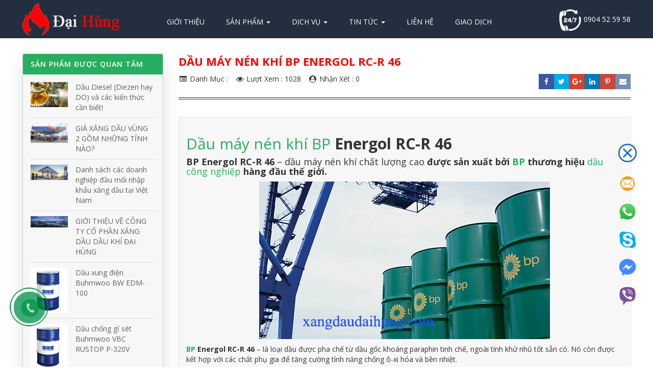

--- FILE ---
content_type: text/html; charset=utf-8
request_url: https://xangdaudaihung.com/san-pham/dau-may-nen-khi-bp-energol-rc-r-46-nabc53
body_size: 16916
content:
<!DOCTYPE html>
<html xmlns="http://www.w3.org/1999/xhtml" class="no-js">
<head id="headtest">
    <meta http-equiv="Content-Type" content="text/html; charset=utf-8" />
    <link href="/Uploads/images/Common/favicon.ico" rel="shortcut icon" type="image/x-icon"/>
    <meta http-equiv="content-language" content="vi" />
    <title>Dầu máy nén khí BP Energol RC-R 46</title>
    <link rel="apple-touch-icon" href="/Images/logo-mbt.png">
    <meta name="description"  content='BP Energol RC-R 46 – là loại dầu máy nén khí được pha chế từ dầu gốc khoáng paraphin tinh chế, ngoài tính khử nhũ tốt sẵn có. Dầu máy nén khí BP Energol RC-R 46 được kết hợp với các chất phụ gia để tăng cường tính năng chống ô-xi hóa và bền nhiệt. Sản phẩm được sản xuất bởi BP thương hiệu dầu công nghiệp hàng đầu thế giới.'  />
    <meta name="keywords"  content='Dầu máy nén khí BP Energol RC-R 46'  />
    <meta name="robots" content="noodp,index,follow" />
    <meta name='revisit-after' content='1 days' />
    <meta property="og:image"  content='http://xangdaudaihung.com//Uploads/images/bp/bp8.jpg'  />
    <meta property="og:title"  content='BP Energol RC-R 46 – là loại dầu máy nén khí được pha chế từ dầu gốc khoáng paraphin tinh chế, ngoài tính khử nhũ tốt sẵn có. Dầu máy nén khí BP Energol RC-R 46 được kết hợp với các chất phụ gia để tăng cường tính năng chống ô-xi hóa và bền nhiệt. Sản phẩm được sản xuất bởi BP thương hiệu dầu công nghiệp hàng đầu thế giới.'  />
    <meta property="og:description"  content='BP Energol RC-R 46 – là loại dầu máy nén khí được pha chế từ dầu gốc khoáng paraphin tinh chế, ngoài tính khử nhũ tốt sẵn có. Dầu máy nén khí BP Energol RC-R 46 được kết hợp với các chất phụ gia để tăng cường tính năng chống ô-xi hóa và bền nhiệt. Sản phẩm được sản xuất bởi BP thương hiệu dầu công nghiệp hàng đầu thế giới.'  />
    <meta property="og:site_name" content="" />
    <meta property="og:url"  content='http://xangdaudaihung.com:10010/san-pham/dau-may-nen-khi-bp-energol-rc-r-46-nabc53'  />
    <meta property="og:type" content="article" />
    <meta http-equiv="X-UA-Compatible" content="IE=edge">
    <meta name="viewport" content="width=device-width, initial-scale=1">
    <meta rel="canonical" />
    <!--css-->
    <link href="/Content/html/css/bootstrap.min.css" rel="stylesheet">
    <link href="/Content/Publishing/css/Common.css?638999360483949112" rel="stylesheet" />
    <link href="/Content/Publishing/css/sweetalert.css" rel="stylesheet" />
    <link href="/Content/Admin/jquery-timepicker/lib/bootstrap-datepicker.css" rel="stylesheet" />
    <link rel="stylesheet" href="/Content/html/css/styles.css?638999360483949112">
    <link rel="stylesheet" href="/Content/html/css/viewport.css?638999360483949112">
    <!--js-->
    <script src="/Content/html/js/jquery-1.11.2.min.js"></script>
    <!-- Include all compiled plugins (below), or include individual files as needed -->
    <script src="/Content/Publishing/js/jquery.validate.js"></script>
    <script src="/Content/Publishing/js/jquery.form.min.js"></script>
    <script src="/Content/Publishing/js/sweetalert.min.js"></script>
    <script src="/Content/Publishing/js/Common.js?638999360483949112"></script>
    <script src="/Content/html/js/jquery.touchSwipe.min.js"></script>
</head>
<body>
    <div class="warpper" id="wrapper">
        
<div class="w_nav navbar-fixed-top">
    <nav class="navbar_ed">
        <div class="content">
            <!-- Brand and toggle get grouped for better mobile display -->
            <div class="navbar-header">
                <button type="button" class="navbar-toggle collapsed" data-toggle="collapse" data-target="#menu_rps"
                        aria-expanded="false">
                    <span class="sr-only">Toggle navigation</span>
                    <span class="icon-bar"></span>
                    <span class="icon-bar"></span>
                    <span class="icon-bar"></span>
                </button>
                <a href="tel:0904525958" class="btn btn-warning pull-right hidden-lg hidden-md lg_mobile">
                    <i class="fa fa-phone fa-fw" aria-hidden="true"></i> 0904 52 59 58
                </a>
                <a class="navbar-brand" href="/">
                        <img src="/Uploads/files/logo4.png" alt="logo">
                </a>
            </div>
            <div class="collapse navbar-collapse" id="menu_rps">
                    <ul class="nav navbar-nav navbar_lf">
                            <li>
                                <a href="/gioi-thieu">
                                    Giới thiệu

                                </a>
                            </li>
                            <li>
                                <a href="/san-pham">
                                    Sản phẩm
                                        <span class="caret"></span>

                                </a>
                                    <ul class="dropdown-menu">
                                            <li>
                                                <a href="/thiet-bi-xang-dau-piusi-italy">
                                                    Cột/Trụ bơm xăng/dầu
                                                    <span class="caret"></span>
                                                </a>
                                                    <ul class="dropdown-menu">
                                                            <li>
                                                                <a href="/may-bom-xang-dau-theo-bo-nguon-dien-12v-24v-dc">M&#225;y bơm Piusi Italy</a>
                                                            </li>
                                                            <li>
                                                                <a href="/bom-xang-dau-220v">M&#225;y bơm sản xuất theo y&#234;u cầu</a>
                                                            </li>
                                                    </ul>

                                            </li>
                                            <li>
                                                <a href="/thiet-bi-xang-dau">
                                                    Bồn/Bể chứa xăng/dầu
                                                    <span class="caret"></span>
                                                </a>
                                                    <ul class="dropdown-menu">
                                                            <li>
                                                                <a href="/bon-chua-xang-dau-30-khoi">Bồn chứa xăng dầu 30 khối</a>
                                                            </li>
                                                            <li>
                                                                <a href="/bon-chua-xang-dau-25-khoi">Bồn chứa xăng dầu 25 khối</a>
                                                            </li>
                                                            <li>
                                                                <a href="/bon-chua-xang-dau-20-khoi">Bồn chứa xăng dầu 20 khối</a>
                                                            </li>
                                                    </ul>

                                            </li>
                                            <li>
                                                <a href="/sinopec">
                                                    Sinopec
                                                </a>

                                            </li>
                                            <li>
                                                <a href="/buhmwoo">
                                                    Buhmwoo
                                                    <span class="caret"></span>
                                                </a>
                                                    <ul class="dropdown-menu">
                                                            <li>
                                                                <a href="/dau-thuy-luc-buhmwoo">Dầu thủy lực Buhmwoo</a>
                                                            </li>
                                                            <li>
                                                                <a href="/dau-cat-got-buhmwoo">Dầu cắt gọt Buhmwoo</a>
                                                            </li>
                                                            <li>
                                                                <a href="/dau-ranh-truot-buhmwoo">Dầu r&#227;nh trượt Buhmwoo</a>
                                                            </li>
                                                            <li>
                                                                <a href="/dau-chong-ri-buhmwoo">Dầu chống rỉ Buhmwoo</a>
                                                            </li>
                                                            <li>
                                                                <a href="/dau-xung-dien-edm">Dầu xung điện EDM</a>
                                                            </li>
                                                            <li>
                                                                <a href="/dau-tach-khuan">Dầu t&#225;ch khu&#226;n</a>
                                                            </li>
                                                            <li>
                                                                <a href="/dau-banh-rang-buhmwoo">Dầu b&#225;nh răng Buhmwoo</a>
                                                            </li>
                                                            <li>
                                                                <a href="/dau-buhmwoo-khac">Dầu Buhmwoo kh&#225;c</a>
                                                            </li>
                                                    </ul>

                                            </li>
                                            <li>
                                                <a href="/motul">
                                                    MoTul
                                                    <span class="caret"></span>
                                                </a>
                                                    <ul class="dropdown-menu">
                                                            <li>
                                                                <a href="/dau-cong-nghiep-motul">Dầu C&#244;ng Nghiệp Motul</a>
                                                            </li>
                                                            <li>
                                                                <a href="/dau-truyen-dong-motul">Dầu Truyền Động Motul</a>
                                                            </li>
                                                            <li>
                                                                <a href="/mo-cong-nghiep-motul">Mỡ C&#244;ng Nghiệp Motul</a>
                                                            </li>
                                                    </ul>

                                            </li>
                                            <li>
                                                <a href="/total">
                                                    Total
                                                    <span class="caret"></span>
                                                </a>
                                                    <ul class="dropdown-menu">
                                                            <li>
                                                                <a href="/dau-thuy-luc-total">Dầu thủy lực Total</a>
                                                            </li>
                                                            <li>
                                                                <a href="/dau-banh-rang-total">Dầu b&#225;nh răng Total</a>
                                                            </li>
                                                            <li>
                                                                <a href="/dau-may-nen-khi-total">Dầu m&#225;y n&#233;n kh&#237; Total</a>
                                                            </li>
                                                            <li>
                                                                <a href="/dau-may-lanh-total">Dầu m&#225;y lạnh Total</a>
                                                            </li>
                                                            <li>
                                                                <a href="/dau-tuan-hoan-total">Dầu tuần ho&#224;n Total</a>
                                                            </li>
                                                            <li>
                                                                <a href="/dau-dong-co-total">Dầu động cơ Total</a>
                                                            </li>
                                                            <li>
                                                                <a href="/dau-truyen-dong-total">Dầu truyền động Total</a>
                                                            </li>
                                                            <li>
                                                                <a href="/dau-tubin-total">Dầu Tubin Total</a>
                                                            </li>
                                                            <li>
                                                                <a href="/dau-ranh-truot-total">Dầu r&#227;nh trượt Total</a>
                                                            </li>
                                                            <li>
                                                                <a href="/dau-cat-got-total">Dầu cắt gọt Total</a>
                                                            </li>
                                                            <li>
                                                                <a href="/mo-boi-tron-total">Mỡ b&#244;i trơn Total</a>
                                                            </li>
                                                            <li>
                                                                <a href="/dau-total-khac">Dầu Total Kh&#225;c</a>
                                                            </li>
                                                    </ul>

                                            </li>
                                            <li>
                                                <a href="/caltex">
                                                    Caltex
                                                    <span class="caret"></span>
                                                </a>
                                                    <ul class="dropdown-menu">
                                                            <li>
                                                                <a href="/dau-thuy-luc-caltex">Dầu thủy lực Caltex</a>
                                                            </li>
                                                            <li>
                                                                <a href="/dau-banh-rang-caltex">Dầu b&#225;nh răng Caltex</a>
                                                            </li>
                                                            <li>
                                                                <a href="/dau-cat-got-caltext">Dầu cắt gọt Caltext</a>
                                                            </li>
                                                            <li>
                                                                <a href="/dau-dong-co-caltex">Dầu động cơ Caltex</a>
                                                            </li>
                                                    </ul>

                                            </li>
                                            <li>
                                                <a href="/castrol">
                                                    Castrol
                                                    <span class="caret"></span>
                                                </a>
                                                    <ul class="dropdown-menu">
                                                            <li>
                                                                <a href="/dau-thuy-luc-castrol">Dầu thủy lực Castrol</a>
                                                            </li>
                                                            <li>
                                                                <a href="  Xăng dầu &#208;ại H&#249;ng l&#224; địa chỉ cung cấp dầu b&#225;nh răng castrol Uy T&#237;n-Chất Lượng c&#249;ng h&#224;ng trăm sản phẩm dầu mỡ kh&#225;c nhau của c&#225;c thương hiệu nổi tiếng thế giới..">Dầu b&#225;nh răng Castrol</a>
                                                            </li>
                                                            <li>
                                                                <a href="/dau-may-khi-nen-castrol">Dầu m&#225;y kh&#237; n&#233;n Castrol</a>
                                                            </li>
                                                            <li>
                                                                <a href="/dau-may-nen-lanh-castrol">Dầu m&#225;y n&#233;n lạnh Castrol</a>
                                                            </li>
                                                            <li>
                                                                <a href="/dau-tubin-castrol">Dầu tubin Castrol</a>
                                                            </li>
                                                            <li>
                                                                <a href="/dau-dong-co-castrol">Dầu động cơ Castrol</a>
                                                            </li>
                                                            <li>
                                                                <a href="/dau-cat-got-castrol">Dầu cắt gọt Castrol</a>
                                                            </li>
                                                            <li>
                                                                <a href="/mo-boi-tron-castrol">Mỡ b&#244;i trơn Castrol</a>
                                                            </li>
                                                            <li>
                                                                <a href="/dau-castrol-khac">Dầu Castrol kh&#225;c</a>
                                                            </li>
                                                    </ul>

                                            </li>
                                            <li>
                                                <a href="/pv-oil">
                                                    PVOil
                                                    <span class="caret"></span>
                                                </a>
                                                    <ul class="dropdown-menu">
                                                            <li>
                                                                <a href="/dau-dong-co-diesel">Dầu Động Cơ Diesel</a>
                                                            </li>
                                                            <li>
                                                                <a href="/dau-gia-cong-kim-loai-pv">Dầu Gia C&#244;ng Kim Loại PV</a>
                                                            </li>
                                                            <li>
                                                                <a href="/dau-thuy-luc-pv">Dầu Thủy Lực PV</a>
                                                            </li>
                                                            <li>
                                                                <a href="/dau-cong-nghiep-pv">Dầu C&#244;ng Nghiệp PV</a>
                                                            </li>
                                                    </ul>

                                            </li>
                                            <li>
                                                <a href="/shell">
                                                    Shell
                                                    <span class="caret"></span>
                                                </a>
                                                    <ul class="dropdown-menu">
                                                            <li>
                                                                <a href="/dau-thuy-luc-shell">Dầu thủy lực Shell</a>
                                                            </li>
                                                            <li>
                                                                <a href="/dau-banh-rang-shell">Dầu b&#225;nh răng Shell</a>
                                                            </li>
                                                            <li>
                                                                <a href="/dau-nen-khi-shell">Dầu n&#233;n kh&#237; Shell</a>
                                                            </li>
                                                            <li>
                                                                <a href="/dau-nen-lanh-shell">Dầu n&#233;n lạnh Shell</a>
                                                            </li>
                                                            <li>
                                                                <a href="/dau-ranh-truot-shell">Dầu r&#227;nh trượt Shell</a>
                                                            </li>
                                                            <li>
                                                                <a href="/dau-tuan-hoan-shell">Dầu tuần ho&#224;n Shell</a>
                                                            </li>
                                                            <li>
                                                                <a href="/dau-tubin-shell">Dầu tubin Shell</a>
                                                            </li>
                                                            <li>
                                                                <a href="/dau-chuyen-dong-shell">Dầu truyển động Shell</a>
                                                            </li>
                                                            <li>
                                                                <a href="/dau-tro-luc-tay-lai-shell">Dầu trợ lực tay l&#225;i Shell</a>
                                                            </li>
                                                            <li>
                                                                <a href="/dau-dong-co-shell">Dầu động cơ Shell</a>
                                                            </li>
                                                            <li>
                                                                <a href="/dau-shell-khac">Dầu Shell kh&#225;c</a>
                                                            </li>
                                                            <li>
                                                                <a href="/mo-cong-nghiep-shell">Mỡ c&#244;ng nghiệp Shell</a>
                                                            </li>
                                                    </ul>

                                            </li>
                                            <li>
                                                <a href="/may-xay-dung">
                                                    M&#225;y x&#226;y dựng
                                                    <span class="caret"></span>
                                                </a>
                                                    <ul class="dropdown-menu">
                                                            <li>
                                                                <a href="/may-xuc-dao-banh-xich">m&#225;y x&#250;c đ&#224;o b&#225;nh x&#237;ch</a>
                                                            </li>
                                                            <li>
                                                                <a href="/may-xuc-dao-banh-lop">M&#225;y x&#250;c đ&#224;o b&#225;nh lốp</a>
                                                            </li>
                                                            <li>
                                                                <a href="/may-xuc-dao-mini">M&#225;y x&#250;c đ&#224;o mini</a>
                                                            </li>
                                                            <li>
                                                                <a href="/may-xuc-dao-lien-hop">M&#225;y x&#250;c đ&#224;o li&#234;n hợp</a>
                                                            </li>
                                                            <li>
                                                                <a href="/may-xuc-lat">M&#225;y x&#250;c lật</a>
                                                            </li>
                                                            <li>
                                                                <a href="/may-xuc-truot">M&#225;y x&#250;c trượt</a>
                                                            </li>
                                                            <li>
                                                                <a href="/xe-lu-rung">Xe lu rung</a>
                                                            </li>
                                                            <li>
                                                                <a href="/xe-nang-da-nang">Xe n&#226;ng đa năng</a>
                                                            </li>
                                                            <li>
                                                                <a href="/xe-nang-nguoi">Xe n&#226;ng người</a>
                                                            </li>
                                                    </ul>

                                            </li>
                                    </ul>
                            </li>
                            <li>
                                <a href="/dich-vu">
                                    Dịch vụ
                                        <span class="caret"></span>

                                </a>
                                    <ul class="dropdown-menu">
                                            <li>
                                                <a href="/goc-do-ki-thuat-va-tu-van">
                                                    G&#243;c độ kĩ thuật v&#224; tư vấn
                                                </a>

                                            </li>
                                            <li>
                                                <a href="/ban-do-cay-xang">
                                                    Bản Đồ C&#226;y Xăng
                                                </a>

                                            </li>
                                            <li>
                                                <a href="B&#225;n Bu&#244;n Trực Tiếp Xăng Dầu , dầu động cơ diesel chất lượng tốt uy t&#237;n">
                                                    B&#225;n Bu&#244;n Trực Tiếp
                                                </a>

                                            </li>
                                    </ul>
                            </li>
                            <li>
                                <a href="/tin-tuc">
                                    Tin tức
                                        <span class="caret"></span>

                                </a>
                                    <ul class="dropdown-menu">
                                            <li>
                                                <a href="/tin-moi">
                                                    Thị Trường Xăng Dầu Việt Nam v&#224; Thế Giới
                                                </a>

                                            </li>
                                            <li>
                                                <a href="/tin-khuyen-mai">
                                                    Tin Li&#234;n Quan Đến Xăng Dầu
                                                </a>

                                            </li>
                                            <li>
                                                <a href="/tin-trong-nganh">
                                                    Ph&#226;n t&#237;ch thị trường
                                                </a>

                                            </li>
                                            <li>
                                                <a href="/thong-tin-ve-dau-mo">
                                                    Th&#244;ng Tin Về Dầu Mỏ
                                                </a>

                                            </li>
                                            <li>
                                                <a href="/du-bao-gia-xang-dau-viet-nam">
                                                    Dự B&#225;o Gi&#225; Xăng Dầu Việt Nam
                                                </a>

                                            </li>
                                    </ul>
                            </li>
                            <li>
                                <a href="/lien-he">
                                    Li&#234;n hệ

                                </a>
                            </li>
                            <li>
                                <a href="/giao-dich">
                                    Giao Dịch

                                </a>
                            </li>
                    </ul>
                       
                <ul class="nav navbar-nav navbar-right lg_nav visible-lg visible-md">
                    <li>
                        <a href="tel:0904525958"><img src="/Content/html/images/247-wt.png" height="45"/> 0904 52 59 58</a>
                    </li>
                </ul>
            </div>
            <!-- /.navbar-collapse -->
        </div>
        <!-- /.container-fluid -->
    </nav>
</div>
        
    <div class="main padd_fx">
        <div class="w_main">
            <div class="content">
                <div class="row">
                    <div class="col-sm-8 col-md-9 col-lg-9 col-lg-push-3 col-md-push-3 col-sm-push-4">
                        <div class="blog-wrapper">
                            <div class="w_title wow fadeIn tlt_left clearfix" data-wow-duration="1s">
                                <h1 class="tlt_gr">Dầu m&#225;y n&#233;n kh&#237; BP Energol RC-R 46</h1>
                                <div class="w_cat clearfix">
                                    <div class="left_cat">
                                        <span>
                                            <i class="fa fa-list-alt fa-fw" aria-hidden="true"></i> Danh Mục :
                                        </span>
                                        <span>
                                            <i class="fa fa-eye fa-fw" aria-hidden="true"></i> Lượt Xem : 1028
                                        </span>
                                        <span>
                                            <i class="fa fa-user-circle fa-fw" aria-hidden="true"></i> Nhận Xét : 0
                                        </span>
                                    </div>
                                    <div class="right_cat">
                                        <div class="social_cat">
                                            
                                            <a target="_blank" href="https://www.facebook.com/sharer/sharer.php?u=http://xangdaudaihung.com:10010/san-pham/dau-may-nen-khi-bp-energol-rc-r-46-nabc53" class="bg_sc1"><i class="fa fa-facebook" aria-hidden="true"></i></a>
                                            <a target="_blank" href="https://twitter.com/intent/tweet?url=http://xangdaudaihung.com:10010/san-pham/dau-may-nen-khi-bp-energol-rc-r-46-nabc53" class="bg_sc2"><i class="fa fa-twitter" aria-hidden="true"></i></a>
                                            <a target="_blank" href="https://plus.google.com/share?url=http://xangdaudaihung.com:10010/san-pham/dau-may-nen-khi-bp-energol-rc-r-46-nabc53" class="bg_sc3"><i class="fa fa-google-plus" aria-hidden="true"></i></a>
                                            <a target="_blank" href="https://www.linkedin.com/shareArticle?mini=true&url=http://xangdaudaihung.com:10010/san-pham/dau-may-nen-khi-bp-energol-rc-r-46-nabc53" class="bg_sc4"><i class="fa fa-linkedin" aria-hidden="true"></i></a>
                                            <a target="_blank" href="http://pinterest.com/pin/create/link/?url=http://xangdaudaihung.com:10010/san-pham/dau-may-nen-khi-bp-energol-rc-r-46-nabc53" class="bg_sc5"><i class="fa fa-pinterest-p" aria-hidden="true"></i></a>
                                            <a target="_blank" href="mailto:" class="bg_sc6"><i class="fa fa-envelope" aria-hidden="true"></i></a>
                                        </div>
                                    </div>
                                </div>
                            </div>
                            <div class="w_viewblog">
                                <h2><a href="https://xangdaudaihung.com/dau-may-nen-khi-bp">Dầu m&aacute;y n&eacute;n kh&iacute; BP</a><strong>&nbsp;Energol RC-R 46</strong></h2>

<h4><strong>BP Energol RC-R 46</strong> &ndash; dầu m&aacute;y n&eacute;n kh&iacute; chất lượng cao <strong><strong>được sản xuất bởi&nbsp;</strong><a href="https://xangdaudaihung.com/bp">BP</a><strong> thương hiệu </strong></strong><a href="https://xangdaudaihung.com/dau-cong-nghiep">dầu c&ocirc;ng nghiệp</a><strong><strong> h&agrave;ng đầu thế giới.</strong></strong></h4>

<p style="text-align: center;"><strong><strong><img alt="" src="/Uploads/images/bp/bp8.jpg" style="width: 570px; height: 309px;" /></strong></strong></p>

<p><strong><a href="https://xangdaudaihung.com/bp">BP</a>&nbsp;Energol RC-R 46</strong>&nbsp;&ndash; l&agrave; loại dầu được pha chế từ dầu gốc kho&aacute;ng paraphin tinh chế, ngo&agrave;i t&iacute;nh khử nhũ tốt sẵn c&oacute;. N&oacute; c&ograve;n được kết hợp với c&aacute;c chất phụ gia để tăng cường t&iacute;nh năng chống &ocirc;-xi h&oacute;a v&agrave; bền nhiệt.</p>

<p><strong>Lợi &iacute;ch</strong></p>

<ul>
	<li>Chống &ocirc;-xi ho&aacute; rất tốt</li>
	<li>Giảm thiểu sự tạo cặn c&aacute;c-bon v&agrave; nguy cơ ch&aacute;y nổ</li>
	<li>K&eacute;o d&agrave;i thời gian bảo dưỡng v&agrave; đại tu m&aacute;y</li>
	<li>Lượng ti&ecirc;u hao nhớt thấp</li>
	<li>T&iacute;nh chống rỉ v&agrave; chống ăn m&ograve;n tuyệt vời</li>
</ul>

<p><strong>Sử dụng:</strong></p>

<p>Energol RC-R đ&aacute;p ứng mọi y&ecirc;u cầu b&ocirc;i trơn của m&aacute;y n&eacute;n kh&iacute;. Được khuyến c&aacute;o b&ocirc;i trơn xi lanh của c&aacute;c m&aacute;y n&eacute;n kh&iacute; p&iacute;t-t&ocirc;ng t&iacute;nh năng cao loại lưu động v&agrave; cố định. Cũng được khuyến c&aacute;o cho c&aacute;c m&aacute;y n&eacute;n kh&iacute; r&ocirc;-to, kể cả loại b&ocirc;i trơn nhỏ giọt hay ngập dầu. Chủng loại dầu nhớt n&agrave;y bao gồm năm cấp độ nhớt 32, 46, 68, 100 v&agrave; 150. Việc lựa chọn độ nhớt th&iacute;ch hợp t&ugrave;y thuộc khuyến c&aacute;o của nh&agrave; sản xuất m&aacute;y n&eacute;n kh&iacute; trong điều kiện nhiệt độ m&ocirc;i trường cụ thể. N&oacute;i chung trong điều kiện nhiệt độ m&ocirc;i trường vừa phải, độ nhớt 32 v&agrave; 46 thường được khuyến c&aacute;o cho c&aacute;c m&aacute;y n&eacute;n kh&iacute; r&ocirc;-to ngập dầu, trong khi độ nhớt 68 v&agrave; 100 thường được d&ugrave;ng cho m&aacute;y n&eacute;n kh&iacute; pit-t&ocirc;ng. Độ nhớt 150 chỉ được khuyến c&aacute;o khi nhiệt độ m&ocirc;i trường cao.</p>

<p><strong>Bao b&igrave; : Phuy 209 l&iacute;t v&agrave; th&ugrave;ng 18l&iacute;t</strong></p>

<p><strong>Qui c&aacute;ch&nbsp;</strong></p>

<p><strong><a href="https://xangdaudaihung.com/bp">BP</a> Energol RC-R</strong> ph&ugrave; hợp với qui c&aacute;ch DIN 51506 VD-L y&ecirc;u cầu đối với c&aacute;c m&aacute;y n&eacute;n kh&iacute; c&oacute; nhiệt độ kh&iacute; tho&aacute;t đến 220 độ C.</p>

<p><strong>Tồn trữ</strong></p>

<p>Tất cả c&aacute;c th&ugrave;ng dầu cần được tồn trữ dưới m&aacute;i che. Khi phải chứa những th&ugrave;ng phuy dầu ngo&agrave;i trời, n&ecirc;n đặt phuy nằm ngang để tr&aacute;nh khả năng bị nước mưa thấm v&agrave;o v&agrave; tr&aacute;nh x&oacute;a mất c&aacute;c k&yacute; m&atilde; hiệu ghi tr&ecirc;n th&ugrave;ng. Kh&ocirc;ng n&ecirc;n để sản phẩm ở những nơi nhiệt độ tr&ecirc;n 60&deg;C, kh&ocirc;ng được phơi dưới &aacute;nh nắng n&oacute;ng hoặc để ở những nơi điều kiện gi&aacute; lạnh.</p>

<p><strong>Sức khỏe, an to&agrave;n v&agrave; m&ocirc;i sinh</strong></p>

<p>Tờ Th&ocirc;ng tin về An to&agrave;n Sản Phẩm sẽ cung cấp c&aacute;c th&ocirc;ng tin về ảnh hưởng của sản phẩm đối với m&ocirc;i sinh, an to&agrave;n v&agrave; sức khỏe. Th&ocirc;ng tin n&agrave;y chỉ r&otilde; c&aacute;c nguy hại c&oacute; thể xảy ra trong khi sử dụng , c&aacute;c biện ph&aacute;p đề ph&ograve;ng v&agrave; c&aacute;ch cấp cứu, c&aacute;c ảnh hưởng m&ocirc;i sinh v&agrave; c&aacute;ch sử l&yacute; dầu phế thải.</p>

<p>C&ocirc;ng ty Dầu BP v&agrave; c&aacute;c chi nh&aacute;nh kh&ocirc;ng chịu tr&aacute;ch nhiệm nếu sản phẩm kh&ocirc;ng được sử dụng đ&uacute;ng c&aacute;ch, kh&aacute;c với mục đ&iacute;ch sử dụng quy định v&agrave; kh&ocirc;ng tu&acirc;n thủ c&aacute;c biện ph&aacute;p ph&ograve;ng ngừa. Trước khi sử dụng sản phẩm kh&aacute;c với những điều đ&atilde; chỉ dẫn, cần c&oacute; &yacute; kiến của văn ph&ograve;ng BP tại địa phương.</p>

<ul>
	<li><strong>Đặc t&iacute;nh kỹ thuật</strong></li>
</ul>

<table align="center" border="1" cellpadding="0" cellspacing="0">
	<tbody>
		<tr>
			<td style="width:204px;">
			<p style="text-align: center;"><strong>Energol RC-R</strong></p>
			</td>
			<td style="width:132px;">
			<p style="text-align: center;"><strong>Phương ph&aacute;p thử</strong></p>
			</td>
			<td style="width:96px;">
			<p style="text-align: center;"><strong>Đơn vị</strong></p>
			</td>
			<td style="width:49px;">
			<p style="text-align: center;">32</p>
			</td>
			<td style="width:48px;">
			<p style="text-align: center;">46</p>
			</td>
			<td style="width:48px;">
			<p style="text-align: center;">68</p>
			</td>
			<td style="width:48px;">
			<p style="text-align: center;">100</p>
			</td>
		</tr>
		<tr>
			<td style="width:204px;">
			<p style="text-align: center;">Khối lượng ri&ecirc;ng ở 20<sup>0</sup>C</p>
			</td>
			<td style="width:132px;">
			<p style="text-align: center;">ASTM 1298</p>
			</td>
			<td style="width:96px;">
			<p style="text-align: center;">Kg/l</p>
			</td>
			<td style="width:49px;">
			<p style="text-align: center;">0,870</p>
			</td>
			<td style="width:48px;">
			<p style="text-align: center;">0,875</p>
			</td>
			<td style="width:48px;">
			<p style="text-align: center;">0,875</p>
			</td>
			<td style="width:48px;">
			<p style="text-align: center;">0,890</p>
			</td>
		</tr>
		<tr>
			<td style="width:204px;">
			<p style="text-align: center;">Điểm chớp ch&aacute;y cốc k&iacute;n</p>
			</td>
			<td style="width:132px;">
			<p style="text-align: center;">ASTM D93</p>
			</td>
			<td style="width:96px;">
			<p style="text-align: center;"><sup>0</sup>C</p>
			</td>
			<td style="width:49px;">
			<p style="text-align: center;">216</p>
			</td>
			<td style="width:48px;">
			<p style="text-align: center;">220</p>
			</td>
			<td style="width:48px;">
			<p style="text-align: center;">220</p>
			</td>
			<td style="width:48px;">
			<p style="text-align: center;">243</p>
			</td>
		</tr>
		<tr>
			<td style="width:204px;">
			<p style="text-align: center;">Độ nhớt động học ở 40<sup>0</sup>C</p>
			</td>
			<td style="width:132px;">
			<p style="text-align: center;">ASTM D445</p>
			</td>
			<td style="width:96px;">
			<p style="text-align: center;">cSt</p>
			</td>
			<td style="width:49px;">
			<p style="text-align: center;">32,0</p>
			</td>
			<td style="width:48px;">
			<p style="text-align: center;">46,0</p>
			</td>
			<td style="width:48px;">
			<p style="text-align: center;">68,0</p>
			</td>
			<td style="width:48px;">
			<p style="text-align: center;">100,0</p>
			</td>
		</tr>
		<tr>
			<td style="width:204px;">
			<p style="text-align: center;">Độ nhớt động học ở 100<sup>0</sup>C</p>
			</td>
			<td style="width:132px;">
			<p style="text-align: center;">ASTM D445</p>
			</td>
			<td style="width:96px;">
			<p style="text-align: center;">cSt</p>
			</td>
			<td style="width:49px;">
			<p style="text-align: center;">5,57</p>
			</td>
			<td style="width:48px;">
			<p style="text-align: center;">6,76</p>
			</td>
			<td style="width:48px;">
			<p style="text-align: center;">8,73</p>
			</td>
			<td style="width:48px;">
			<p style="text-align: center;">11,4</p>
			</td>
		</tr>
		<tr>
			<td style="width:204px;">
			<p style="text-align: center;">Chỉ số độ nhớt</p>
			</td>
			<td style="width:132px;">
			<p style="text-align: center;">ASTM D2270</p>
			</td>
			<td style="width:96px;">
			<p style="text-align: center;">&ndash;</p>
			</td>
			<td style="width:49px;">
			<p style="text-align: center;">110</p>
			</td>
			<td style="width:48px;">
			<p style="text-align: center;">100</p>
			</td>
			<td style="width:48px;">
			<p style="text-align: center;">100</p>
			</td>
			<td style="width:48px;">
			<p style="text-align: center;">100</p>
			</td>
		</tr>
		<tr>
			<td style="width:204px;">
			<p style="text-align: center;">Điểm r&oacute;t chảy</p>
			</td>
			<td style="width:132px;">
			<p style="text-align: center;">ASTM D97</p>
			</td>
			<td style="width:96px;">
			<p style="text-align: center;"><sup>0</sup>C</p>
			</td>
			<td style="width:49px;">
			<p style="text-align: center;">-27</p>
			</td>
			<td style="width:48px;">
			<p style="text-align: center;">-18</p>
			</td>
			<td style="width:48px;">
			<p style="text-align: center;">-15</p>
			</td>
			<td style="width:48px;">
			<p style="text-align: center;">-12</p>
			</td>
		</tr>
	</tbody>
</table>

<p><strong><a href="https://xangdaudaihung.com/dau-may-nen-khi-bp">Dầu m&aacute;y n&eacute;n kh&iacute; BP&nbsp;</a> Energol RC-R 46 <em>&ndash; được cung cấp bởi:</em></strong></p>

<p><a name="_Hlk521925555"><strong>C&Ocirc;NG TY CỔ PHẦN XĂNG DẦU DẦU KH&Iacute; ĐẠI H&Ugrave;NG</strong></a></p>

<p><strong>Địa chỉ: Tầng 28, Số 58 Tố Hữu, T&ograve;a nh&agrave; C14 - TPH&agrave; Nội.</strong></p>

<p><strong>DĐ: 0916461699</strong></p>

<p><strong>Email: </strong><strong>daihungpetro@gmail.com</strong></p>

<p><em><strong>Mua h&agrave;ng tại Xăng Dầu Đại H&ugrave;ng ch&uacute;ng t&ocirc;i lu&ocirc;n cam kết:</strong></em></p>

<p><em>&ndash;&nbsp;&nbsp;&nbsp;&nbsp;&nbsp;&nbsp;&nbsp;&nbsp;&nbsp; C&oacute; giấy chứng nhận sản phẩm ch&iacute;nh h&atilde;ng.</em><br />
<em><em>&ndash;&nbsp;&nbsp;&nbsp;&nbsp;&nbsp;&nbsp;&nbsp;&nbsp;&nbsp; H&agrave;ng h&oacute;a đảm bảo 100% dầu ch&iacute;nh h&atilde;ng.</em><br />
<em>&ndash;&nbsp;&nbsp;&nbsp;&nbsp;&nbsp;&nbsp;&nbsp;&nbsp;&nbsp; Ch&uacute;ng t&ocirc;i Cam kết ho&agrave;n lại tiền nếu dầu k&eacute;m chất lượng, chất lượng lỗi&hellip;</em><br />
<em>&ndash;&nbsp;&nbsp;&nbsp;&nbsp;&nbsp;&nbsp;&nbsp;&nbsp;&nbsp; Cam kết gi&aacute; tốt (v&igrave; Qu&yacute; kh&aacute;ch mua h&agrave;ng trực tiếp, kh&ocirc;ng t&igrave;nh trạng l&agrave;m gi&aacute;, gi&aacute; ch&ecirc;nh qua trung t&acirc;m thương mại.).</em></em></p>

<p>Với dịch vụ chăm s&oacute;c kh&aacute;ch h&agrave;ng rất tốt v&agrave; chất lượng h&agrave;ng đầu , gi&aacute; th&agrave;nh sản phẩm cạnh tranh nhất , chất lượng sản phẩm, c&ocirc;ng nợ, vận chuyển miễn ph&iacute;&nbsp; th&igrave; hiện nay Xăng Dầu Đại H&ugrave;ng l&agrave; nh&agrave; ph&acirc;n phối dầu nhớt&nbsp; số 1 đ&aacute;p ứng được điều đ&oacute;.</p>

<p>Một số sản phẩm li&ecirc;n quan :</p>

<p><strong><a href="https://xangdaudaihung.com/san-pham/dau-may-nen-khi-bp-energol-rc-r-46-nabc53">Dầu m&aacute;y n&eacute;n kh&iacute; BP Energol RC-R 46</a></strong></p>

<p><strong><a href="https://xangdaudaihung.com/san-pham/dau-may-nen-khi-castrol-aircol-sr-32-nu6h21">Dầu m&aacute;y n&eacute;n kh&iacute;&nbsp;Castrol Aircol SR 32</a></strong></p>

<p><strong><a href="https://xangdaudaihung.com/san-pham/dau-may-nen-khi-total-dacnis-vs-68-nqfa50">Dầu m&aacute;y n&eacute;n kh&iacute; &ndash; Total Dacnis VS&nbsp;68</a></strong></p>

<p><strong><a href="https://xangdaudaihung.com/san-pham/dau-may-nen-khi-total-dacnis-vs-46-nm8301">Dầu m&aacute;y n&eacute;n kh&iacute; Total Dacnis VS&nbsp;46</a></strong></p>

                            </div>
                                <div class="lk_blog mgt-30 list_newsot widget_categr">
        <div class="w_title wow fadeIn tlt_left clearfix" data-wow-duration="1s">
            <h1 class="tlt_gr">Tin tức khác</h1>
        </div>
        <ul>
                <li><a href="/san-pham/xe-nang-da-nang-jcb-530-70-xe-nang-da-nang-jcb-530-70-n0nt48"  title='XE NÂNG ĐA NĂNG JCB 530-70 XE NÂNG ĐA NĂNG JCB 530-70' >XE NÂNG ĐA NĂNG JCB 530-70 XE NÂNG ĐA NĂNG JCB 530-70</a></li>
                <li><a href="/san-pham/xe-nang-da-nang-jcb-530-110-np2v58"  title='XE NÂNG ĐA NĂNG JCB 530-110' >XE NÂNG ĐA NĂNG JCB 530-110</a></li>
                <li><a href="/san-pham/xe-nang-da-nang-jcb-540-70-n85r24"  title='XE NÂNG ĐA NĂNG JCB 540-70' >XE NÂNG ĐA NĂNG JCB 540-70</a></li>
                <li><a href="/san-pham/xe-lu-rung-jcb-vm166-xe-lu-rung-jcb-vm166-nslr26"  title='XE LU RUNG JCB VM166 XE LU RUNG JCB VM166' >XE LU RUNG JCB VM166 XE LU RUNG JCB VM166</a></li>
                <li><a href="/san-pham/xe-lu-rung-jcb-vm200-njl734"  title='XE LU RUNG JCB VM200' >XE LU RUNG JCB VM200</a></li>
                <li><a href="/san-pham/xe-lu-rung-jcb-116d-nusj29"  title='XE LU RUNG JCB 116D' >XE LU RUNG JCB 116D</a></li>
                <li><a href="/san-pham/may-xuc-lat-jcb-422-zx-nn5h08"  title='MÁY XÚC LẬT JCB 422 ZX' >MÁY XÚC LẬT JCB 422 ZX</a></li>
                <li><a href="/san-pham/may-xuc-lat-jcb-432-zx-ndug24"  title='MÁY XÚC LẬT JCB 432 ZX' >MÁY XÚC LẬT JCB 432 ZX</a></li>
                <li><a href="/san-pham/may-xuc-lat-jcb-455-zx-nphg18"  title='MÁY XÚC LẬT JCB 455 ZX' >MÁY XÚC LẬT JCB 455 ZX</a></li>
                <li><a href="/san-pham/may-xuc-dao-lien-hop-jcb-2dx-nrhi59"  title='MÁY XÚC ĐÀO LIÊN HỢP JCB 2DX' >MÁY XÚC ĐÀO LIÊN HỢP JCB 2DX</a></li>
        </ul>
    </div>

                        </div>

                    </div>
                    <aside class="col-sm-4 col-md-3 col-lg-3 col-lg-pull-9 col-md-pull-9 col-sm-pull-8">
    <script src="/Content/Process/Search.js"></script>
    <div class="w_aside">
        <div class="panel panel-primary">
            <div class="panel-heading">
                <h3 class="panel-title">Sản phẩm được quan tâm</h3>
            </div>
            <div class="panel-body">
                <div class="w_lblog">
                        <ul class="nav reset_ul">
                                <li>
                                    <div class="item_lblog">
                                        <div class="image_lblog">
                                            <a href="/san-pham/dau-diesel--diezen-hay-do--va-cac-kien-thuc-can-biet--nd8h22">
                                                <img src="/Uploads/images/tin%20tuc/images%20(69).jpg" alt="Dầu Diesel (Diezen hay DO) v&#224; c&#225;c kiến thức cần biết!" class="img-responsive">
                                            </a>
                                        </div>
                                        <div class="caption">
                                            <h4 class="tlt_caption"><a href="/san-pham/dau-diesel--diezen-hay-do--va-cac-kien-thuc-can-biet--nd8h22">Dầu Diesel (Diezen hay DO) v&#224; c&#225;c kiến thức cần biết!</a></h4>
                                        </div>
                                    </div>
                                </li>
                                <li>
                                    <div class="item_lblog">
                                        <div class="image_lblog">
                                            <a href="/tin-tuc/gia-xang-dau-vung-2-gom-nhung-tinh-nao--nngo20">
                                                <img src="/Uploads/images/tin%20tuc/nguoi-tieu-dung-o-nghe-an-dang-phai-mua-xang-dau-cao-hon-2-so-voi-gia-dieu-hanh-cua-nha-nuoc-1702345.jpg" alt="GI&#193; XĂNG DẦU V&#217;NG 2 GỒM NHỮNG TỈNH N&#192;O?" class="img-responsive">
                                            </a>
                                        </div>
                                        <div class="caption">
                                            <h4 class="tlt_caption"><a href="/tin-tuc/gia-xang-dau-vung-2-gom-nhung-tinh-nao--nngo20">GI&#193; XĂNG DẦU V&#217;NG 2 GỒM NHỮNG TỈNH N&#192;O?</a></h4>
                                        </div>
                                    </div>
                                </li>
                                <li>
                                    <div class="item_lblog">
                                        <div class="image_lblog">
                                            <a href="/dich-vu/danh-sach-cac-doanh-nghiep-dau-moi-nhap-khau-xang-dau-tai-viet-nam-nxov07">
                                                <img src="/Uploads/images/tin%20tuc/images%20(54).jpg" alt="Danh s&#225;ch c&#225;c doanh nghiệp đầu mối nhập khẩu xăng dầu tại Việt Nam" class="img-responsive">
                                            </a>
                                        </div>
                                        <div class="caption">
                                            <h4 class="tlt_caption"><a href="/dich-vu/danh-sach-cac-doanh-nghiep-dau-moi-nhap-khau-xang-dau-tai-viet-nam-nxov07">Danh s&#225;ch c&#225;c doanh nghiệp đầu mối nhập khẩu xăng dầu tại Việt Nam</a></h4>
                                        </div>
                                    </div>
                                </li>
                                <li>
                                    <div class="item_lblog">
                                        <div class="image_lblog">
                                            <a href="/gioi-thieu/gioi-thieu-ve-cong-ty-co-phan-xang-dau-dau-khi-dai-hung-nmok18">
                                                <img src="/Uploads/images/tin%20tuc/d%E1%BA%A7u-m%E1%BB%A1-c%C3%B4ng-nghi%E1%BB%87p.jpg" alt="GIỚI THIỆU VỀ C&#212;NG TY CỔ PHẦN XĂNG DẦU DẦU KH&#205; ĐẠI H&#217;NG" class="img-responsive">
                                            </a>
                                        </div>
                                        <div class="caption">
                                            <h4 class="tlt_caption"><a href="/gioi-thieu/gioi-thieu-ve-cong-ty-co-phan-xang-dau-dau-khi-dai-hung-nmok18">GIỚI THIỆU VỀ C&#212;NG TY CỔ PHẦN XĂNG DẦU DẦU KH&#205; ĐẠI H&#217;NG</a></h4>
                                        </div>
                                    </div>
                                </li>
                                <li>
                                    <div class="item_lblog">
                                        <div class="image_lblog">
                                            <a href="/san-pham/dau-xung-dien-buhmwoo-bw-edm-100-nmti28">
                                                <img src="/Uploads/files/Buhmwoo.jpg" alt="Dầu xung điện Buhmwoo BW EDM-100" class="img-responsive">
                                            </a>
                                        </div>
                                        <div class="caption">
                                            <h4 class="tlt_caption"><a href="/san-pham/dau-xung-dien-buhmwoo-bw-edm-100-nmti28">Dầu xung điện Buhmwoo BW EDM-100</a></h4>
                                        </div>
                                    </div>
                                </li>
                                <li>
                                    <div class="item_lblog">
                                        <div class="image_lblog">
                                            <a href="/san-pham/dau-chong-gi-set-buhmwoo-vbc-rustop-p-320v-n6od5t">
                                                <img src="/Uploads/files/Buhmwoo.jpg" alt="Dầu chống gỉ s&#233;t Buhmwoo VBC RUSTOP P-320V" class="img-responsive">
                                            </a>
                                        </div>
                                        <div class="caption">
                                            <h4 class="tlt_caption"><a href="/san-pham/dau-chong-gi-set-buhmwoo-vbc-rustop-p-320v-n6od5t">Dầu chống gỉ s&#233;t Buhmwoo VBC RUSTOP P-320V</a></h4>
                                        </div>
                                    </div>
                                </li>
                        </ul>

                </div>
            </div>
        </div>
        <div class="panel panel-primary">
            <div class="panel-heading">
                <h3 class="panel-title">Sản phẩm mới đây</h3>
            </div>
            <div class="panel-body">
                <div class="w_lblog">
                        <ul class="nav reset_ul">
                                <li>
                                    <div class="item_lblog">
                                        <div class="image_lblog">
                                            <a href="/san-pham/mo-chiu-tai-nang--mo-chiu-nhiet-shell-gadus-s2-u460l-naof51">
                                                <img src="/Uploads/images/shell/shell10.jpg" alt="Mỡ chịu tải nặng, mỡ chịu nhiệt Shell Gadus S2 U460L" class="img-responsive">
                                            </a>
                                        </div>
                                        <div class="caption">
                                            <h4 class="tlt_caption"><a href="/san-pham/mo-chiu-tai-nang--mo-chiu-nhiet-shell-gadus-s2-u460l-naof51">Mỡ chịu tải nặng, mỡ chịu nhiệt Shell Gadus S2 U460L</a></h4>
                                        </div>
                                    </div>
                                </li>
                                <li>
                                    <div class="item_lblog">
                                        <div class="image_lblog">
                                            <a href="/san-pham/mo-chiu-nhiet-shell-gadus-s2-u1000d-n07d52">
                                                <img src="/Uploads/images/shell/shell9.jpg" alt="Mỡ chịu nhiệt Shell Gadus S2 U1000D" class="img-responsive">
                                            </a>
                                        </div>
                                        <div class="caption">
                                            <h4 class="tlt_caption"><a href="/san-pham/mo-chiu-nhiet-shell-gadus-s2-u1000d-n07d52">Mỡ chịu nhiệt Shell Gadus S2 U1000D</a></h4>
                                        </div>
                                    </div>
                                </li>
                                <li>
                                    <div class="item_lblog">
                                        <div class="image_lblog">
                                            <a href="/san-pham/mo-da-dung-shell-gadus-s2-v100-1--2--3-nehw15">
                                                <img src="/Uploads/images/shell/shell7.jpg" alt="Mỡ đa dụng Shell Gadus S2 V100 1, 2, 3" class="img-responsive">
                                            </a>
                                        </div>
                                        <div class="caption">
                                            <h4 class="tlt_caption"><a href="/san-pham/mo-da-dung-shell-gadus-s2-v100-1--2--3-nehw15">Mỡ đa dụng Shell Gadus S2 V100 1, 2, 3</a></h4>
                                        </div>
                                    </div>
                                </li>
                                <li>
                                    <div class="item_lblog">
                                        <div class="image_lblog">
                                            <a href="/san-pham/mo-da-dung-shell-gadus-s2-v220-00--0--1--2--3-n6ru26">
                                                <img src="/Uploads/images/shell/shell6.jpg" alt="Mỡ đa dụng Shell Gadus S2 V220 00, 0, 1, 2, 3" class="img-responsive">
                                            </a>
                                        </div>
                                        <div class="caption">
                                            <h4 class="tlt_caption"><a href="/san-pham/mo-da-dung-shell-gadus-s2-v220-00--0--1--2--3-n6ru26">Mỡ đa dụng Shell Gadus S2 V220 00, 0, 1, 2, 3</a></h4>
                                        </div>
                                    </div>
                                </li>
                                <li>
                                    <div class="item_lblog">
                                        <div class="image_lblog">
                                            <a href="/san-pham/mo-chiu-cuc-ap-da-dung-shell-gadus-s2-v220ac-nplc35">
                                                <img src="/Uploads/images/shell/shell5.jpg" alt=" Mỡ chịu cực &#225;p đa dụng Shell Gadus S2 V220AC" class="img-responsive">
                                            </a>
                                        </div>
                                        <div class="caption">
                                            <h4 class="tlt_caption"><a href="/san-pham/mo-chiu-cuc-ap-da-dung-shell-gadus-s2-v220ac-nplc35"> Mỡ chịu cực &#225;p đa dụng Shell Gadus S2 V220AC</a></h4>
                                        </div>
                                    </div>
                                </li>
                                <li>
                                    <div class="item_lblog">
                                        <div class="image_lblog">
                                            <a href="/san-pham/mo-chiu-cuc-ap-da-dung-shell-gadus-s2-v220ad-n1bx10">
                                                <img src="/Uploads/images/shell/shell4.jpg" alt="Mỡ chịu cực &#225;p đa dụng Shell Gadus S2 V220AD" class="img-responsive">
                                            </a>
                                        </div>
                                        <div class="caption">
                                            <h4 class="tlt_caption"><a href="/san-pham/mo-chiu-cuc-ap-da-dung-shell-gadus-s2-v220ad-n1bx10">Mỡ chịu cực &#225;p đa dụng Shell Gadus S2 V220AD</a></h4>
                                        </div>
                                    </div>
                                </li>
                        </ul>
                </div>
            </div>
        </div>
        <div class="panel panel-primary">
    <div class="panel-heading">
        <h3 class="panel-title">Danh mục sản phẩm</h3>
    </div>
    <div class="panel-body">
            <ul class="menu_gr reset_ul">
                    <li>
                        <a href="/dau-cong-nghiep" class="has-arrow" aria-expanded="true">
                            Dầu C&#244;ng nghiệp
                        </a>

                    </li>
                    <li>
                        <a href="/dau-thuy-luc" class="has-arrow" aria-expanded="true">
                            DẦU THỦY LỰC
                        </a>

                    </li>
                    <li>
                        <a href="/dau-dong-co" class="has-arrow" aria-expanded="true">
                            DẦU ĐỘNG CƠ
                        </a>

                    </li>
                    <li>
                        <a href="/mo-cong-nghiep" class="has-arrow" aria-expanded="true">
                            MỠ C&#212;NG NGHIỆP
                        </a>

                    </li>
            </ul>

    </div>
</div>

    </div>
</aside>
    </div>
</div>
</div>
</div>

        
<footer id="footer" class="clearfix wow fadeIn" data-wow-duration="1s">
    <div class="footer">
        <div class="top_footer pad_gr">
            <div class="content">
                <div class="row">
                    <div class="col-xs-12 col-sm-12 col-md-3">
                        <div class="cl_tfooter">
                            <div class="clearfix">
                                <div class="iconcss"><i class="fa fa-building fa-fw" aria-hidden="true"></i></div>
                                <div class="namecss titleview text-uppercase">CÔNG TY CP XĂNG DẦU ĐẠI HÙNG</div>
                            </div>
                           
                            
                            <div class="bl_ft">
                                <div class="clearfix" style="margin: 10px 0">
                                    <div class="iconcss"><i class="fa fa-map-marker fa-fw" aria-hidden="true"></i></div>
                                    <div class="namecss">Hà Nội: Tầng 28, Số 58 Đường Tố Hữu, Tòa nhà C14.</div>
                                </div>
                                <div class="clearfix" style="margin: 10px 0">
                                    <div class="iconcss"><i class="fa fa-map-marker fa-fw" aria-hidden="true"></i></div>
                                    <div class="namecss">HCM: 160 Đường Số 6 - F Bình Hưng Hòa, Q. Bình Tân</div>
                                </div>
                                <div class="clearfix" style="margin: 10px 0">
                                    <div class="iconcss"><i class="fa fa-map-marker fa-fw" aria-hidden="true"></i></div>
                                    <div class="namecss">Đà Nẵng: 820 Nguyễn Lương Bằng, Hòa Hiệp Nam, Liên Chiểu</div>
                                </div>
                                <p><i class="fa fa-phone fa-fw" aria-hidden="true"></i> Điện thoại: 0904525958</p>
                                <p><i class="fa fa-envelope fa-fw" aria-hidden="true"></i> Email: xangdaudaihung@gmail.com</p>
                            </div>
                            <style>
                                .iconcss {
                                    width: 22px;
                                    float: left;
                                }
                                .namecss {
                                    float: left;
                                    width: 90%;
                                }
                                .namecss.titleview {
                                    font-size: 14px;
                                    font-weight: bold;

                                }
                            </style>
                        </div>
                    </div>
                    <div class="col-xs-12 col-sm-12 col-md-9">
                        <div class="row">
                            <div class="col-xs-12 col-sm-12 col-md-4">
                                <div class="cl_tfooter">
                                    <h4>Tư vấn sử dụng sản phẩm</h4>
                                        <ul>
                                                <li>
                                                    <a href="/tin-moi">Thị Trường Xăng Dầu Việt Nam v&#224; Thế Giới</a>
                                                </li>
                                                <li>
                                                    <a href="/tu-van-dau-thuy-luc">Tư vấn dầu c&#225;c loại</a>
                                                </li>
                                                <li>
                                                    <a href="/huong-dan-su-dung-cac-loai-dau">Hướng dẫn sử dụng c&#225;c loại dầu</a>
                                                </li>
                                        </ul>
                                </div>
                            </div>
                            <div class="col-xs-12 col-sm-12 col-md-4">
                                <div class="cl_tfooter">
                                    <h4>Tin khuyến mãi</h4>
                                        <ul>
                                                <li>
                                                    <a href="/khuyen-mai-dich-vu">Khuyến M&#227;i Dịch Vụ</a>
                                                </li>
                                                <li>
                                                    <a href="/khuyen-mai-san-pham">Khuyến M&#227;i Sản Phẩm</a>
                                                </li>
                                        </ul>
                                </div>
                            </div>
                            <div class="col-xs-12 col-sm-12 col-md-4">
                                <div class="cl_tfooter search_ft">
<h4>Đăng ký nhận bản tin</h4>
<div class="form-inline clearfix">
    <form id="ReceiverMailFrm" action="/Ajax/Home/ReceiverMail" method="post">
    <input class="form-control" placeholder="Nhập email của bạn" name="email">
    <button class="btn btn-default" type="button" id="btnReceiverEmail">Gửi đi</button>
    </form>
</div>
<div class="list_social">
    <ul>
        <li><a href="#"><img src="/Content/html/images/icon/fb.png" alt=""></a></li>
        <li><a href="#"><img src="/Content/html/images/icon/tw.png" alt=""></a></li>
        <li><a href="#"><img src="/Content/html/images/icon/gp.png" alt=""></a></li>
        <li><a href="#"><img src="/Content/html/images/icon/yt.png" alt=""></a></li>
        <li><a href="#"><img src="/Content/html/images/icon/sk.png" alt=""></a></li>
    </ul>
</div>
<script>
 $(function() {
     var form = $("#ReceiverMailFrm");
     enterSubmit("#ReceiverMailFrm");
     $("#btnReceiverEmail").click(function () {
         $("#btnReceiverEmail").attr("disabled", true);
         if (form.valid()) {
             form.submit();
         } else {
             $("#btnReceiverEmail").attr("disabled", false);
         }
     });
     form.validate({
         rules: {
             email: {
                 required: true,
                 email:true
             }
         },
         messages: {
             email: {
                 required: "Email bắt buộc nhập.",
                 email:"Email không đúng định dạng"
             }
         },
         submitHandler: function () { //onSubmit
             form.ajaxSubmit({
                 success: function (data) {
                     if (data.Erros) {
                         swal({
                             title: "Thông báo",
                             text: data.Message,
                             type: "error",
                             showConfirmButton: true,
                             animation: false
                         });
                         $("#btnLogin").attr("disabled", false);
                     } else {
                         swal({
                             title: "Thông báo",
                             text: data.Message,
                             type: "success",
                             showConfirmButton: true,
                             animation: false
                         });
                         $("#btnLogin").attr("disabled", false);
                     }
                 }
             });
             return false;
         }
     });
 })   
    
</script>
                                </div>
                            </div>
                        </div>
                        <div class="clearfix ft_tags">
                            <h3 class="tlt_tags">từ khóa:</h3>
                            <div class="list_tags clearfix">
                                <ul class="reset_ul">
                                    <li><h5><a href="http://xangdaudaihung.com/dau-cong-nghiep">Dầu công nghiệp</a></h5></li>
                                    <li><h5><a href="http://xangdaudaihung.com/dau-thuy-luc">Dầu thủy lực</a></h5></li>
                                    <li><h5><a href="http://xangdaudaihung.com/dau-dong-co">Dầu động cơ</a></h5></li>
                                    <li><h5><a href="http://xangdaudaihung.com/mo-cong-nghiep">Mỡ công nghiệp</a></h5></li>
                                    <li><h5><a href="http://xangdaudaihung.com/ban-do-cay-xang">Bản đồ cây xăng</a></h5></li>
                                    <li><h5><a href="http://xangdaudaihung.com/shell">Dầu Shell</a></h5></li>
                                    <li><h5><a href="http://xangdaudaihung.com/caltex">Dầu Caltex</a></h5></li>
                                    <li><h5><a href="http://xangdaudaihung.com/bp">Dầu BP</a></h5></li>
                                    <li><h5><a href="http://xangdaudaihung.com/buhmwoo">Dầu Buhmwoo</a></h5></li>
                                </ul>
                            </div>
                        </div>
                    </div>
                </div>
            </div>
        </div>
        <div class="bt_footer clearfix">
            <div class="content">
                <div class="ftb_left">
                    <p>Copyright © 2018 XangDauDaiHung. All rights reserved.</p>
                </div>
            </div>
        </div>
    </div>
</footer>

    <script src="/Content/Process/Login.js?v2"></script>
    <div class="modal fade" id="modal_login">
        <div class="modal-dialog modal-dialog_ed" role="document">
            <div class="modal-content">
                <div class="modal-header modal_header_ed">
                    <button type="button" class="close" data-dismiss="modal" aria-label="Close"><span aria-hidden="true">&times;</span></button>
                    <h4 class="modal-title text-center">Đăng nhập</h4>
                </div>
                <div class="modal-body">
                    <div class="login-form-container" id="login-form">
                        <div class="login-form-content">
                            <div class="socmed-login">
                                <a href="#" id="btnLogin_Facebook" class="socmed-btn facebook-btn btnLogin_Facebook">
                                    <i class="fa fa-facebook"></i>
                                    <span>Đăng nhập bằng Facebook</span>
                                </a>
                                <a href="#" id="btnLogin_Google" class="socmed-btn google-btn btnLogin_Google">
                                    <i class="fa fa-google"></i>
                                    <span>Đăng nhập bằng Google</span>
                                </a>
                            </div>

                            <div class="separator">
                                <span class="separator-text">Hoặc</span>
                            </div>


                            
                            <form id="loginForm" action="/Ajax/Member/LoginAction" method="post" novalidate="novalidate" class="login-form">
                                <input type="hidden" name="returnUrl" class="form-control">
                                <div class="input-container">
                                    <input type="text" name="userName" class="input" placeholder="Tài khoản">
                                </div>
                                <div class="input-container">
                                    <input type="password" id="login-password" class="input" name="password" placeholder="Mật khẩu" />
                                </div>
                                <button type="button" id="btnLogin" class="button">Đăng nhập</button>
                                <div class="rememberme-container">
                                    <input type="checkbox" name="rememberme" id="rememberme" />
                                    <label for="rememberme" class="rememberme"><span>Ghi nhớ</span></label>
                                    <a class="forgot-password" href="#modal_fgpass" data-toggle="modal" data-dismiss="modal">Quên mật khẩu</a>
                                </div>
                            </form>
                        </div>
                    </div>
                </div>
                <div class="modal-footer text-center">
                    Bạn chưa phải là thành viên?
                    <a href="#modal_join" class="js-open-popup-join color_gr" data-toggle="modal" data-dismiss="modal">
                        Đăng ký
                    </a>
                </div>
            </div>
        </div>
    </div>
    <style>
        
        .modal_header_ed {
            padding: 15px;
        }

        .login-form-container a {
            text-decoration: none;
        }


        /* CONTENT */

        .login-form-content {
            background-color: #FFFFFF;
            padding: 0 25px;
        }

        .login-form-content i {
            width: 30px;
            text-align: center;
            vertical-align: bottom;
        }

        /* SEPARATOR */

        .login-form-content .separator {
            margin: 20px 0;
            border-top: 1px solid #CCCCCC;
            position: relative;
        }

        .login-form-content .separator-text {
            display: block;
            position: absolute;
            top: -10px;
            left: 50%;
            margin-left: -25px;
            padding: 0px 10px;
            background: #FFFFFF;
            color: #8a8a8a;
        }

/* FROM INPUT */

        .login-form .input-container {
            margin-top: 15px;
            font-size: 20px;
            color: #9e9e9e;
            padding-bottom: 5px;
        }

        .login-form .input {
            border: 0;
            width: 100%;
            -webkit-appearance: none;
            background-color: #fff;
            color: #777;
            border: 1px #b2b2b2 solid;
            margin: 0;
            resize: none;
            border-radius: 3px;
            -moz-border-radius: 3px;
            -webkit-border-radius: 3px;
            padding: 12px 10px;
            font-size: 18px;
            width: 100%;
            height: 50px;
        }

        .login-form .input:focus {
            outline: none;
        }

        #show-password {
            float: right;
            vertical-align: bottom;
            text-align: center;
            margin-top: 7px;
            cursor: pointer;
        }

        .login-form .forgot-password {
            float: right;
        }

        .login-form .rememberme-container {
            margin-top: 15px;
            padding: 0;
        }

        .login-form .rememberme-container input {
            margin-left: 0;
        }

        .login-form .rememberme span {
            vertical-align: top;
        }

        .login-form .button {
            margin-top: 15px;
            width: 100%;
            background: #2e7ec7;
            border: 0;
            color: #FFFFFF;
            padding: 10px;
            font-size: 15px;
            cursor: pointer;
            transition: background .3s;
        }

        .login-form .button:hover {
            background: #1f6eb7;
        }

        .login-form .button:focus {
            outline: none;
        }

        .login-form .register {
            margin-top: 5px;
            background: #dadada;
            border: 0;
            color: #676464;
            padding: 9px;
            font-size: 15px;
            display: block;
            text-align: center;
        }

        .login-form .register:hover {
            background: #d0d0d0;
        }

       /* SOCIAL MEDIA LOGIN */

         .socmed-login .socmed-btn {
             padding: 10px 25px;
             color: #FFFFFF;
             display: block;
             margin-top: 5px;
             text-align: left;
         }

        .socmed-login .socmed-btn i {
            text-align: left;
            border-right: 1px solid #FFFFFF;
            margin-right: 15px;
            width: 25px;
            font-size: 16px;
            vertical-align: middle;
        }

        .socmed-login .socmed-btn span {
            display: inline-block;
            margin-top: 8px;
            line-height: 0;
        }

        .socmed-login .facebook-btn {
            background: #3b5998;
        }

        .socmed-login .facebook-btn:hover {
            background: #324b80;
        }

        .socmed-login .google-btn {
            background: #ef0a0a;
        }

        .socmed-login .google-btn:hover {
            background: #d40909;
        }

        .socmed-login .yahoo-btn {
            background: #940b94;
        }

        .socmed-login .yahoo-btn:hover {
            background: #790a79;
        }

        .modal-dialog_ed {
            max-width: 480px;
            width: 100%;
        }

        .fullwidth {
            width: 100%;
            display: block;
        }

        .modal-dialog_ed .modal-footer {
            text-align: center;
        }

        .rememberme-container.clearfix .checkbox {
            float: left;
            margin-top: 0;
        }

        .rememberme-container.clearfix .checkbox label {
            padding-left: 0;
        }

        .modal-dialog_ed .modal-header .close {
            color: #f7912a !important;
        }
    </style>
    <script src="/Content/Process/Register.js?v3"></script>
    <div class="modal fade" id="modal_join">
        <div class="modal-dialog modal-dialog_ed" role="document">
            <div class="modal-content">
                <div class="modal-header modal_header_ed">
                    <button type="button" class="close" data-dismiss="modal" aria-label="Close"><span aria-hidden="true">&times;</span></button>
                    <h4 class="modal-title text-center">Đăng ký</h4>
                </div>
                <div class="modal-body">
                    <div class="login-form-container" id="join-form">
                        <div class="login-form-content">
                            <div class="socmed-login">
                                <a href="#" class="socmed-btn facebook-btn btnLogin_Facebook" id="btnLogin_Facebook">
                                    <i class="fa fa-facebook"></i>
                                    <span>Tiếp tục bằng Facebook</span>
                                </a>
                                <a href="#" class="socmed-btn google-btn btnLogin_Google" id="btnLogin_Google">
                                    <i class="fa fa-google"></i>
                                    <span>Tiếp tục bằng Google</span>
                                </a>
                            </div>
                            <div class="separator">
                                <span class="separator-text">Hoặc</span>
                            </div>
                            <form id="registerForm" name="signup_form" action="/Ajax/Member/RegisterAction" method="post" novalidate="novalidate" class="login-form">
                                <div class="input-container">
                                    <input type="text" name="UserName" class="input" placeholder="Tài khoản">
                                </div>
                                <div class="input-container">
                                    <input type="password" id="password" class="input" name="Password" placeholder="Mật khẩu" />
                                </div>
                                <div class="input-container">
                                    <input type="password" name="PasswordConfirm" placeholder="Nhập lại mật khẩu" class="input">
                                </div>
                                <div class="input-container">
                                    <input type="email" name="Email" class="input" placeholder="Email">
                                </div>
                                <button type="button" id="btnRegister" class="button">Đăng ký</button>
                                <div class="rememberme-container clearfix">
                                    <div class="checkbox">
                                        <label>
                                            <input type="checkbox" id="checkAgain" checked="checked"> Đồng ý với điều khoản của chúng tôi
                                        </label>
                                    </div>
                                    <a class="forgot-password" href="#modal_fgpass" data-toggle="modal" data-dismiss="modal">Quên mật khẩu</a>
                                </div>
                            </form>


                        </div>
                    </div>
                </div>
                <div class="modal-footer text-center">
                    Bạn đã là thành viên?
                    <a href="#modal_login" class="js-open-popup-join color_gr" data-toggle="modal" data-dismiss="modal">
                        Đăng nhập ngay
                    </a>
                </div>
            </div>
        </div>
    </div>



    </div>
    <a href="tel:0989138873" mypage="" class="call-now">
        <div class="mypage-alo-phone">
            <div class="animated infinite zoomIn mypage-alo-ph-circle"></div>
            <div class="animated infinite pulse mypage-alo-ph-circle-fill"></div>
            <div class="animated infinite tada mypage-alo-ph-img-circle"></div>
        </div>
    </a>
    <div class="contact-tools">
        <div class="off-contact">
            <img src="/Content/html/images/times-cr.png" class="img-responsive" style="width: 90%" />
        </div>
        <div class="email">
            <a href="mailto:buingocquang@gmail.com">
                <i class="icon-email">&nbsp;</i>
            </a>
        </div>
        <div class="call">
            <a href="cal:0989138873">
                <i class="icon-call">&nbsp;</i>
            </a>
        </div>
        <div class="skype">
            <a href="skype:godfather_it">
                <i class="icon-skype">&nbsp;</i>
            </a>
        </div>
        <div class="messenger">
            <a href="https://api.whatsapp.com/send?phone=0989138873">
                <i class="icon-messenger">&nbsp;</i>
            </a>
        </div>
        <div class="viber">
            <a href="viber://chat?number=0989138873">
                <i class="icon-viber">&nbsp;</i>
            </a>
        </div>
    </div>
    <script src="/Content/html/js/core.js?638999360484019088"></script>
    <!-- Global site tag (gtag.js) - Google Analytics -->
    <script async src="https://www.googletagmanager.com/gtag/js?id=UA-123791758-1"></script>
    <script>
        window.dataLayer = window.dataLayer || [];
        function gtag() { dataLayer.push(arguments); }
        gtag('js', new Date());

        gtag('config', 'UA-123791758-1');
    </script>

</body>
</html>


--- FILE ---
content_type: text/css
request_url: https://xangdaudaihung.com/Content/Publishing/css/Common.css?638999360483949112
body_size: 334
content:
.cursorpointer {
    cursor: pointer;
}
label.error {
    color: crimson !important;
    font-size: 14px;
}
.Criteria >label {
    font-size: 11px;
    font-style: italic;
}
.bottom15px {
    margin-bottom: 15px;
}
.textOrange {
    color: orange;
}
.videoYoutube {
    position: relative;
}
.videoYoutube:after {
    content: ""; 
    position: absolute; 
    width: 100%; 
    height: 100%; 
    background:rgba(0,0,0,0.5) url('../images/bg_plvideo.png') no-repeat center center;
    left: 0;
    top: 0;
}
.uppercase {
    text-transform: uppercase;  
}

--- FILE ---
content_type: text/css
request_url: https://xangdaudaihung.com/Content/html/css/styles.css?638999360483949112
body_size: 11863
content:
@import url('https://fonts.googleapis.com/css?family=Open+Sans:400,600,700,800&subset=vietnamese');
body {
  font-family: 'Open Sans', sans-serif;
  font-size: 14px;
}

a:hover,
a:focus {
  text-decoration: none;
}

.content {
  max-width: 1192px;
  width: 100%;
  margin: 0 auto;
}


/**NAV ED**/

.w_nav {
  min-height: 75px;
  background: #232f3e;
}

.navbar_ed {
  background: #232f3e;
  padding:5px 0;
  top: 0;
  left: 0;
  position: absolute;
  width: 100%;
  z-index: 100;
  transition: padding 350ms;
  -moz-transition: padding 350ms;
  -webkit-transition: padding 350ms;
}

.w_nav.active {
  min-height: auto;
}

.w_nav.active .navbar_ed {
  padding: 5px 0;
}

.w_nav.has-fixed .navbar_ed {
  position: fixed;
  width: 100%;
  z-index: 101;
  top: 0;
}

.navbar-brand {
  height: auto;
  padding: 0;
  line-height: normal;
}

.navbar_ed .nav>li>a:focus,
.navbar_ed .nav>li>a:hover {
  text-decoration: none;
  background-color: transparent;
}

.navbar_ed .navbar-nav>li>a {
  padding: 16px 21px 13px 21px;
  text-transform: uppercase;
  color: #fff;
  margin-top: 12px;
}
.w_nav.active .navbar_ed .navbar-nav>li>a {
    margin-top: 5px;
}
.navbar_lf {
  padding-left: 6%;
}

.navbar_ed .navbar-toggle .icon-bar {
  background: #fff;
}

.lg_nav a {
  border: 1px solid #fff;
}


/**END NAV ED**/


/*Slider*/

#owl_banner .owl-dots {
  position: absolute;
  left: 0;
  bottom: 30px;
  width: 100%;
}

.owl-theme .owl-dots .owl-dot:focus {
  outline: none;
}

.owl-theme .owl-dots .owl-dot span {
  background: #869791;
  margin: 5px;
  border: 2px solid #ccc;
}

.owl-theme .owl-dots .owl-dot.active span {
  border: 2px solid #fff;
  background: #27ae60;
}


/*END Slider*/

.padd_gr {
  padding: 55px 0 45px 0;
}

.padd_fx {
  padding-top: 75px;
}

.w_slider img {
  width: 100%;
  display: block;
}

.tlt_gr {
  color: #ff0000;
  font-size: 22px;
  line-height: normal;
  font-weight: bold;
  text-transform: uppercase;
  margin: 0;
}

.w_title {
  position: relative;
  margin-bottom: 35px;
  padding-bottom: 20px;
}

.w_title:after {
  content: "";
  background: url(../images/line_bt.png) no-repeat center bottom;
  position: absolute;
  left: 0;
  bottom: 0;
  width: 100%;
  height: 5px;
}

.reset_ul {
  padding: 0;
  list-style: none;
}

.list_ab li {
  width: 25%;
  float: left;
  padding: 0 20px;
  margin-top: 35px;
}

.dfl_f {
  display: -webkit-box;
  display: -moz-box;
  display: -ms-flexbox;
  display: -webkit-flex;
  display: flex;
  -webkit-box-align: center;
  -moz-box-align: center;
  -ms-flex-align: center;
  -webkit-align-items: center;
  align-items: center;
  justify-content: center;
  -webkit-justify-content: center;
}

.dfl {
  display: -webkit-box;
  display: -moz-box;
  display: -ms-flexbox;
  display: -webkit-flex;
  display: flex;
}

.alg_ct {
  -webkit-box-align: center;
  -moz-box-align: center;
  -ms-flex-align: center;
  -webkit-align-items: center;
  align-items: center;
}

.jus_ct {
  align-items: center;
  justify-content: center;
  -webkit-justify-content: center;
}

.img_ab {
  width: 75px;
  height: 75px;
  border: 1px solid #91979e;
  margin: 0 auto;
  position: relative;
}

.img_ab:after {
  content: "";
  position: absolute;
  background: #637275;
  width: 100%;
  height: 100%;
  left: 0;
  top: 0;
  transform: rotate(45deg);
  -moz-transform: rotate(45deg);
  -webkit-transform: rotate(45deg);
  z-index: 10;
  transition: all 350ms;
  -moz-transition: all 350ms;
  -webkit-transition: all 350ms;
}

.item_ab:hover .img_ab:after {
  transform: rotate(0deg);
  -moz-transform: rotate(0deg);
  -webkit-transform: rotate(0deg);
}

.img_ab.bg_ab2:after {
  background: #f66560;
}

.img_ab.bg_ab3:after {
  background: #ae957f;
}

.img_ab.bg_ab4:after {
  background: #00bbc4;
}

.img_ab img {
  position: relative;
  z-index: 11;
}

.txt_ab {
  text-align: center;
}

.txt_ab h3 {
  margin: 45px 0 20px 0;
  font-size: 18px;
  line-height: 18px;
  font-weight: bold;
}


/**CSS customer**/

#owl_customer .img_cmt {
  margin-top: 12px;
}

#owl_customer .img_cmt .media-object {
  width: 63px;
  padding: 2px;
  border: 1px solid #e0d7d7;
  border-radius: 50%;
  -moz-border-radius: 50%;
  -webkit-border-radius: 50%;
}

.img_cmt .media-body {
  vertical-align: middle;
}

.img_cmt .media-heading {
  color: #322f31;
  line-height: 24px;
  font-weight: bold;
}

.img_cmt .media-body p {
  margin-bottom: 0;
  font-style: italic;
  line-height: 24px;
  color: #322f31;
}

.txt_cmt {
  background: url(../images/bg-cmt.png) no-repeat;
  background-size: 100% 100%;
  padding: 15px;
  height: 168px;
}

.txt_cmt p {
  position: relative;
  padding: 0 5px;
  color: #4b4b4b;
  line-height: 24px;
}

.box_tlt {
  margin-bottom: 35px;
}

.service_txt {
  margin: 0;
  position: absolute;
  top: 50%;
  left: 50%;
  transform: translate(-50%, -50%);
  -moz-transform: translate(-50%, -50%);
  -webkit-transform: translate(-50%, -50%);
  width: 100%;
  text-align: center;
}

.service_txt h3 {
  font-size: 18px;
  color: #fff;
  margin: 0;
  transition: all 350ms;
  -moz-transition: all 350ms;
  -webkit-transition: all 350ms;
  text-transform: uppercase;
  font-weight: 600;
}

.item_service {
  position: relative;
  border-radius: 10px;
  -moz-border-radius: 10px;
  -webkit-border-radius: 10px;
  margin-top: 90px;
}

.item_service:hover h3 {
  color: #f7912a;
}

.item_service>a>img {
  width: 100%;
}

.service_ic {
  position: absolute;
  width: 100%;
  left: 0;
  top: -42px;
  text-align: center;
}

.service_ic span {
  display: inline-block;
  height: 76px;
  width: 76px;
  background: #fff;
  border-radius: 50%;
  -moz-border-radius: 50%;
  -webkit-border-radius: 50%;
  line-height: 70px;
  position: relative;
  border: 1px solid #f7912a;
}

.service_ic span:after {
  position: absolute;
  content: "";
  width: 100%;
  height: 100%;
  top: 0;
  left: 0;
  border: 8px solid rgba(255, 255, 255, 0.3);
  border-radius: 50%;
  -moz-border-radius: 50%;
  -webkit-border-radius: 50%;
  transform: scale(1.2);
  -moz-transform: scale(1.2);
  -webkit-transform: scale(1.2);
  box-shadow: 0 0 15px 1px rgba(0, 0, 0, 0.2);
  -moz-box-shadow: 0 0 15px 1px rgba(0, 0, 0, 0.2);
  -webkit-box-shadow: 0 0 15px 1px rgba(0, 0, 0, 0.2);
  transition: all 350ms;
  -moz-transition: all 350ms;
  -webkit-transition: all 350ms;
}

.item_service:hover .service_ic span:after {
  transform: scale(1.3);
  -moz-transform: scale(1.3);
  -webkit-transform: scale(1.3);
}

.service_ic span img {
  display: inline-block;
  height: 38px;
}

.service_ind {
  padding-bottom: 25px;
}

.service_ind .box_tlt {
  margin-bottom: 0;
}


/**END CSS customer**/

.w_owl {
  padding: 0 5px;
}


/*Customer*/

.customer_sc {
  background: url(../images/bg_customer.jpg) no-repeat fixed;
  background-size: cover;
}


/*End Customer*/


/**CSS FOOTER**/

.bt_footer {
  border-top: 1px solid rgba(255, 255, 255, 0.1);
  background: #232f3e;
  padding: 18px 0;
}

.bt_footer p {
  float: left;
  color: #bdbdbd;
  margin-bottom: 0;
  font-size: 12px;
}

.list_social ul {
  padding: 0;
  list-style: none;
  margin-bottom: 0;
  overflow: hidden;
}

.list_social li {
  float: left;
}

.list_social li a {
  color: #e2e2e2;
  padding: 0 10px 0 0;
  display: block;
  transition: all 350ms;
  -moz-transition: all 350ms;
  -webkit-transition: all 350ms;
  margin-top: 22px;
}

.list_social li a:hover {
  color: #f7912a;
}


/* .top_footer.pad_gr{
    padding: 55px 0;
} */

.cl_tfooter {
  margin-bottom: 30px;
}

.cl_tfooter > h4 {
  color: #4e4e4e;
  font-size: 14px;
  font-weight: bold;
  text-transform: uppercase;
  margin-bottom: 18px;
  margin-top:3px;
}

.cl_tfooter ul {
  list-style: none;
  padding-left: 0;
}

.cl_tfooter li a {
  color: #4e4e4e;
  font-size: 14px;
  line-height: 30px;
  transition: all 350ms;
  -moz-transition: all 350ms;
  -webkit-transition: all 350ms;
}

.cl_tfooter li a:hover {
  color: #f7912a;
}

.box_search_ft {
  width: 100%;
}

.cl_tfooter .form-control {
  height: 32px;
}

.search_ft p {
  color: #bdbdbd;
  line-height: 30px;
}

.search_ft .btn {
  background: #9f9f9f;
  font-weight: bold;
  color: #fff;
  text-transform: uppercase;
}


/**END CSS FOOTER**/

.top_footer {
  background: #f3f3f3;
}

.top_footer {
  padding-top: 25px;
}

.w_ptr {
  padding: 20px 0;
}

.w_ptr img {
  width: auto !important;
  height: 50px;
  margin: 0 auto;
}

.bt_footer p {
  color: #d3d3d3;
}

.bg_dark .tlt_gr {
  color: #ffffff;
}

.bg_dark .w_title:after {
  background: url(../images/line_wt.png) no-repeat center bottom;
}

.p_tlt {
  color: #fff;
  font-size: 16px;
}


/*STEP*/

.w_step {
  background: url(../images/bg-st-compressed.jpg) no-repeat fixed;
  background-size: cover;
}

.item_st {
  width: 150px;
  height: 199px;
  float: left;
  position: relative;
  margin-right: 23px;
  margin-top: 20px;
  margin-bottom: 20px;
  transition: transform 350ms;
  -moz-transition: transform 350ms;
  -webkit-transition: transform 350ms;
  cursor: pointer;
}

.item_st:hover {
  transform: scale(1.05);
  -moz-transform: scale(1.05);
  -webkit-transform: scale(1.05);
}

.item_st:after {
  background: url(../images/cr_st.png) no-repeat;
  position: absolute;
  content: "";
  width: 186px;
  height: 199px;
  left: 0;
  top: 0;
}

.item_stbg.item_st:after {
  background: url(../images/cr_st1.png) no-repeat;
}

.item_stbg1.item_st:after {
  background: url(../images/cr_st2.png) no-repeat;
}

.item_stbg2.item_st:after {
  background: url(../images/cr_st3.png) no-repeat;
}

.item_stbg3.item_st:after {
  background: url(../images/cr_st4.png) no-repeat;
}

.item_stbg4.item_st:after {
  background: url(../images/cr_st5.png) no-repeat;
}

.item_stbg5.item_st:after {
  background: url(../images/cr_st6.png) no-repeat;
}

.txt_st h3 {
  color: #e5e5e5;
  font-size: 15px;
  font-weight: bold;
  text-transform: uppercase;
  line-height: 20px;
  margin-top: 14px;
}

.item_stbg .txt_st h3 {
  color: #8bc1cc;
}

.item_stbg1 .txt_st h3 {
  color: #ff8682;
}

.item_stbg2 .txt_st h3 {
  color: #d5bca5;
}

.item_stbg3 .txt_st h3 {
  color: #00bbc4;
}

.item_stbg4 .txt_st h3 {
  color: #ab83be;
}

.item_stbg5 .txt_st h3 {
  color: #9188c8;
}

.st_dfl {
  height: 100%;
  flex-direction: column;
  -moz-flex-direction: column;
  -webkit-flex-direction: column;
}

.img_st img {
  height: 60px;
}

.txt_st {
  padding: 0 26px;
  text-align: center;
}

.item_stbg5 {
  margin-right: 0;
}


/*STEP*/


/*FL button*/


/*Floating Action Button*/

.fabs {
  bottom: 0;
  position: fixed;
  margin: 1em;
  right: 0;
  z-index: 998;
}

.fab {
  display: block;
  width: 56px;
  height: 56px;
  border-radius: 50%;
  text-align: center;
  color: #FFF;
  background: #00BCD4;
  margin: 25px auto 0;
  box-shadow: 0 0 4px rgba(0, 0, 0, .14), 0 4px 8px rgba(0, 0, 0, .28);
  cursor: pointer;
  transition: all .1s ease-out;
  position: relative;
  z-index: 998;
  overflow: hidden;
}

.fab>i {
  font-size: 2em;
  line-height: 55px;
  transition: all .2s ease-in-out;
}

.fab:not(:last-child) {
  width: 0;
  height: 0;
  margin: 20px auto 0;
  opacity: 0;
  visibility: hidden;
}

.fab:not(:last-child)>i {
  font-size: 1.4em;
  line-height: 40px;
}

.fab:not(:last-child).is-visible {
  width: 40px;
  height: 40px;
  margin: 15px auto 10;
  opacity: 1;
  visibility: visible;
}

.fab:nth-last-child(1) {
  transition-delay: 25ms;
}

.fab:not(:last-child):nth-last-child(2) {
  transition-delay: 20ms;
}

.fab:not(:last-child):nth-last-child(3) {
  transition-delay: 40ms;
}

.fab:not(:last-child):nth-last-child(4) {
  transition-delay: 60ms;
}

.fab:not(:last-child):nth-last-child(5) {
  transition-delay: 80ms;
}

.fab:not(:last-child):active,
.fab:not(:last-child):focus,
.fab:not(:last-child):hover {
  box-shadow: 0 0 6px rgba(0, 0, 0, .16), 0 6px 12px rgba(0, 0, 0, .32);
}

.fab_field {
  width: 100%;
  display: inline-block;
  text-align: center;
  background: #eceff1;
  box-shadow: 0 0 6px rgba(0, 0, 0, .16), 0 6px 12px rgba(0, 0, 0, .32);
}

.fab_field a {
  display: inline-block;
  text-align: center;
}

#fab_listen {
  float: left;
  background: rgba(0, 0, 0, 0);
}

#fab_send {
  float: right;
  background: rgba(0, 0, 0, 0);
}

.fab_field .fab {
  width: 35px;
  height: 35px;
  box-shadow: none;
  margin: 5px;
}

.fab_field .fab>i {
  font-size: 1.6em;
  line-height: 35px;
  color: #263238;
}


/*Element state*/

.is-active {
  -webkit-transform: rotate(180deg);
  transform: rotate(180deg);
  transition: all 1s ease-in-out;
}

.is-float {
  box-shadow: 0 0 6px rgba(0, 0, 0, .16), 0 6px 12px rgba(0, 0, 0, .32);
}

.is-max {
  box-shadow: inset 0 -12px 10px -10px rgba(0, 0, 0, 0.18), inset 0 12px 10px -10px rgba(0, 0, 0, 0.10);
}

.is-loading {
  display: block;
  -webkit-animation: load 1s cubic-bezier(0, .99, 1, 0.6) infinite;
  animation: load 1s cubic-bezier(0, .99, 1, 0.6) infinite;
}


/*Animation*/

@-webkit-keyframes zoomIn {
  0% {
    -webkit-transform: scale(0);
    transform: scale(0);
    opacity: 0.0;
  }
  100% {
    -webkit-transform: scale(1);
    transform: scale(1);
    opacity: 1;
  }
}

@keyframes zoomIn {
  0% {
    -webkit-transform: scale(0);
    transform: scale(0);
    opacity: 0.0;
  }
  100% {
    -webkit-transform: scale(1);
    transform: scale(1);
    opacity: 1;
  }
}

@-webkit-keyframes load {
  0% {
    -webkit-transform: scale(0);
    transform: scale(0);
    opacity: 0.0;
  }
  50% {
    -webkit-transform: scale(1.5);
    transform: scale(1.5);
    opacity: 1;
  }
  100% {
    -webkit-transform: scale(1);
    transform: scale(1);
    opacity: 0;
  }
}

@keyframes load {
  0% {
    -webkit-transform: scale(0);
    transform: scale(0);
    opacity: 0.0;
  }
  50% {
    -webkit-transform: scale(1.5);
    transform: scale(1.5);
    opacity: 1;
  }
  100% {
    -webkit-transform: scale(1);
    transform: scale(1);
    opacity: 0;
  }
}


/* SMARTPHONES PORTRAIT */

@media only screen and (min-width: 300px) {
  .chat {
    width: 200px;
  }
}


/* SMARTPHONES LANDSCAPE */

@media only screen and (min-width: 480px) {
  .chat {
    width: 300px;
  }
  .chat_field {
    width: 65%;
  }
}


/* TABLETS PORTRAIT */

@media only screen and (min-width: 768px) {
  .chat {
    width: 300px;
  }
  .chat_field {
    width: 65%;
  }
}


/* TABLET LANDSCAPE / DESKTOP */

@media only screen and (min-width: 1024px) {
  .chat {
    width: 400px;
  }
  .chat_field {
    width: 65%;
  }
}


/* Ripple */

.ink {
  display: block;
  position: absolute;
  background: rgba(38, 50, 56, 0.4);
  border-radius: 100%;
  -moz-transform: scale(0);
  -ms-transform: scale(0);
  webkit-transform: scale(0);
  -webkit-transform: scale(0);
  transform: scale(0);
}


/*animation effect*/

.ink.animate {
  -webkit-animation: ripple 0.5s ease-in-out;
  animation: ripple 0.5s ease-in-out;
}

@-webkit-keyframes ripple {
  /*scale the element to 250% to safely cover the entire link and fade it out*/
  100% {
    opacity: 0;
    -moz-transform: scale(5);
    -ms-transform: scale(5);
    webkit-transform: scale(5);
    -webkit-transform: scale(5);
    transform: scale(5);
  }
}

@keyframes ripple {
  /*scale the element to 250% to safely cover the entire link and fade it out*/
  100% {
    opacity: 0;
    -moz-transform: scale(5);
    -ms-transform: scale(5);
    webkit-transform: scale(5);
    -webkit-transform: scale(5);
    transform: scale(5);
  }
}


/*fl BTn*/

.contact-tools {
  position: fixed;
  right: 30px;
  top: 50%;
  z-index: 20016;
  margin-top: -80px
}

.contact-tools a {
  display: inline-block;
  height: 40px;
  margin-bottom: 15px;
  width: 40px;
  transition: all 350ms;
  -moz-transition: all 350ms;
  -webkit-transition: all 350ms;
}

.contact-tools a i {
  background-position: center center;
  background-repeat: no-repeat;
  background-size: 40px auto;
  display: block;
  height: 40px;
  width: 40px
}

.contact-tools a i.icon-email {
  background-image: url("../images/icon/email.png?v2321")
}

.contact-tools a i.icon-call {
  background-image: url("../images/icon/call.png")
}

.contact-tools a i.icon-skype {
  background-image: url("../images/icon/skype.png")
}

.contact-tools a i.icon-messenger {
  background-image: url("../images/icon/messenger.png")
}

.contact-tools a i.icon-viber {
  background-image: url("../images/icon/viber.png")
}

.contact-tools a:hover {
  text-decoration: none;
  transform: scale(1.3);
  -moz-transform: scale(1.3);
  -webkit-transform: scale(1.3);
}

.contact-tools.active a {
  opacity: 1;
  transform: scale(1);
  transition-delay: 0.3s
}

.contact-tools.active .email a {
  transition-delay: 50ms
}

.contact-tools.active .call a {
  transition-delay: 100ms
}

.contact-tools.active .skype a {
  transition-delay: 150ms
}

.contact-tools.active .messenger a {
  transition-delay: 150ms
}

.contact-tools.active .viber a {
  transition-delay: 150ms
}

.off-contact {
  border-radius: 50%;
  cursor: pointer;
  height: 40px;
  width: 40px;
  margin-bottom: 20px;
  display: -webkit-box;
  display: -moz-box;
  display: -ms-flexbox;
  display: -webkit-flex;
  display: flex;
  -webkit-box-align: center;
  -moz-box-align: center;
  -ms-flex-align: center;
  -webkit-align-items: center;
  align-items: center;
  justify-content: center;
  -moz-justify-content: center;
  -webkit-justify-content: center;
  border-radius: 50%;
  -moz-border-radius: 50%;
  -webkit-border-radius: 50%;
  /*background: #00bbc4;*/
  color: #fff;
}

.off-contact {
  transition: all 350ms;
  -moz-transition: all 350ms;
  -webkit-transition: all 350ms;
  transform: rotate(0deg);
  -moz-transform: rotate(0deg);
  -webkit-transform: rotate(0deg);
}

.contact-tools.active .off-contact {
  transform: rotate(45deg);
  -moz-transform: rotate(45deg);
  -webkit-transform: rotate(45deg);
}

.contact-tools.active .off-contact i {
  transform: rotate(0deg);
  -moz-transform: rotate(0deg);
  -webkit-transform: rotate(0deg);
}

.contact-tools.active a {
  transform: scale(0.4);
  -moz-transform: scale(0.4);
  -webkit-transform: scale(0.4);
  opacity: 0;
}

.contact-tools>div {
  text-align: center;
}

.contact-tools a img {
  width: 100%
}

#menu_rps > .nav > .open>a {
  background: none !important;
}

/*.nav .open>a,
.nav .open>a:focus,
.nav .open>a:hover {
  background: none !important;
  color: #fee600;
}*/

.navbar_ed .navbar-nav>li>a:hover {
  color: #fee600;
}
#menu_rps .dropdown-menu{
    max-width: 40em !important;
}
#menu_rps .dropdown-menu>li>a {
    display: block;
}

/*MAIN*/

.tlt_left.w_title:after {
  background: url(../images/line_bt.png) repeat-x left bottom;
}


/*END MAIN*/


/*BLOG*/

.blog-post {
  margin-bottom: 30px;
}

.blog-post .blog-info {
  border-top: 1px solid #ebebeb;
  min-height: 170px;
  padding: 10px 15px;
  background: #f7f7f7;
  border: 1px solid #e4e4e4;
}

.post-list .blog-post {
  padding: 0 15px;
  width: 33.333%;
  float: left;
}

.post-thumb a {
  display: block;
  height: 160px;
  overflow: hidden;
}

.post-thumb img {
  display: block;
  width: 100%;
  height: 100%;
}

.post-title {
  margin: 0;
  font-size: 15px;
  font-weight: 600;
  line-height: 1.3;
  padding-bottom: 5px;
  overflow: hidden;
  text-overflow: ellipsis;
  white-space: nowrap;
  width: 100%;
}

.post-title a {
  color: #2d2d2d;
}

.post-title a:hover {
  text-decoration: none;
}

.blog-date {
  padding-bottom: 10px;
}

.w_aside .panel {
  border: 1px solid #ccc;
  background: #F7F7F7;
  box-shadow: 0 17px 34px 0 rgba(49, 61, 92, 0.15);
  -moz-box-shadow: 0 17px 34px 0 rgba(49, 61, 92, 0.15);
  -webkit-box-shadow: 0 17px 34px 0 rgba(49, 61, 92, 0.15);
}

.w_aside .panel-primary>.panel-heading {
  font-size: 13px;
  font-weight: 600;
  margin: 0;
  padding: 12px 15px;
  text-transform: uppercase;
  position: relative;
  letter-spacing: 1px;
  /*background: -webkit-gradient(linear, left top, left bottom, from(#193E8E), to(#130E3B))!important;
  background: -webkit-linear-gradient(#193E8E, #130E3B)!important;
  background: -moz-linear-gradient(#193E8E, #130E3B)!important;
  background: -o-linear-gradient(#193E8E, #130E3B)!important;
  background: linear-gradient(#193E8E, #130E3B)!important;*/
  background: #27ae60;
  border-color: #27ae60;
}

.w_aside .panel-title {
  color: #fff;
  font-weight: 600;
  font-size: 14px;
}

.tlt_left {
  overflow: hidden;
}

.item_lblog {
  overflow: hidden;
  position: relative;
}

.item_lblog .image_lblog {
  float: left;
  border: 0 none;
  width: 30%;
  margin: 0 15px 0 0;
  height: auto;
  min-width: 30%;
  position: relative;
  text-align: center;
}

.item_lblog .caption {
  padding: 0;
  text-align: left;
  width: 63%;
  position: relative;
  float: left;
}

.tlt_caption {
  margin: 0;
  font-size: 14px;
  line-height: 20px;
}

.tlt_caption a {
  color: #606060;
}

.tlt_caption a:hover {
  text-decoration: none;
}

.w_lblog li {
  margin-bottom: 10px;
  padding-bottom: 10px;
  border-bottom: 1px solid #e2e0e0;
}

.w_lblog li:last-child {
  border: none;
  margin-bottom: 0;
  padding-bottom: 0;
}


/*END BLOG*/

.menu_gr.ul,
.menu_gr ul {
  padding-left: 0;
  padding: 0;
  list-style: none;
}

.menu_gr li a {
  position: relative;
  display: block;
  padding: 15px 15px 15px 0;
  color: #6f6f6f;
}

.menu_gr>li>a {
  border-bottom: 1px solid #ddd;
  text-transform: uppercase;
  font-weight: bold;
  font-size: 12px;
  color: #232f3e;
}

.menu_gr ul {
  padding-left: 15px;
}

.menu_gr>li:last-child a {
  border: none;
}

.fa_ic {
  float: right;
  margin-top: 2px;
}

.menu_gr li.active .fa-plus:before {
  content: "\f068";
}

.menu_gr ul li a {
  padding: 10px 10px 10px 0;
}

.archive a {
  display: block;
  padding: 8px 0;
  color: #6f6f6f;
}

.archive a:hover {
  color: #000;
}

.w_cat {
  margin-top: 10px;
}

.w_cat span {
  display: inline-block;
  margin-right: 10px;
}

.left_cat {
  float: left;
}

.right_cat {
  float: right;
}

.social_cat a {
  display: block;
  width: 30px;
  height: 30px;
  text-align: center;
  line-height: 30px;
  float: left;
  background: #232f3e;
  color: #fff;
  border-right: 1px solid rgba(70, 70, 70, 0.3);
  transition: all 350ms;
  -moz-transition: all 350ms;
  -webkit-transition: all 350ms;
}

.social_cat a:hover {
  transform: translateY(-5px);
  -moz-transform: translateY(-5px);
  -webkit-transform: translateY(-5px);
}

.social_cat a.bg_sc1 {
  background: #3B579D;
}

.social_cat a.bg_sc2 {
  background: #00ACED;
}

.social_cat a.bg_sc3 {
  background: #D54330;
}

.social_cat a.bg_sc4 {
  background: #007BB6;
}

.social_cat a.bg_sc5 {
  background: #C94638;
}

.social_cat a.bg_sc6 {
  background: #7290b7;
}

.w_viewblog img {
  display: block;
  margin: 0 auto;
  height: auto !important;
  max-width: 100% !important;
  width: auto !important;
}

.w_viewblog {
  background: #f7f7f7;
  padding: 15px;
  box-shadow: 0 0 1px 1px rgba(0, 0, 0, 0.1);
  -moz-box-shadow: 0 0 1px 1px rgba(0, 0, 0, 0.1);
  -webkit-box-shadow: 0 0 1px 1px rgba(0, 0, 0, 0.1);
  border-radius: 3px;
  -moz-border-radius: 3px;
  -webkit-border-radius: 3px;
}

.mgt-30 {
  margin-top: 30px;
}

.mgt-15 {
  margin-top: 15px;
}


/*NEWS LK*/

.widget_categr ul {
  list-style: none;
  margin: 0;
  padding: 0;
}

.list_newsot.widget_categr li {
  transition: all 350ms;
  -moz-transition: all 350ms;
  -webkit-transition: all 350ms;
}

.widget_categr a {
  display: block;
  line-height: 36px;
  padding: 0 0 0 24px;
  position: relative;
  color: #787878;
}

.widget_categr a:before {
  color: #232f3e;
  content: "\f192";
  font: normal normal normal 14px/1 FontAwesome;
  font-weight: bold;
  left: -3px;
  position: absolute;
  top: 46%;
  -webkit-transform: translateY(-50%);
  -ms-transform: translateY(-50%);
  transform: translateY(-50%);
  -webkit-transition: all 0.2s ease-in-out 0s;
  transition: all 0.2s ease-in-out 0s;
}

.list_newsot.widget_categr a:before {
  content: "\f105";
}

.list_newsot.widget_categr li:hover {
  padding-left: 10px;
}


/*END NEWS LK*/

.dropdown-menu>li>a {
  display: block;
  padding: 10px 20px;
  clear: both;
  font-weight: 400;
  line-height: 1.42857143;
  color: #333;
  white-space: nowrap;
}

.block-content ul li {
  padding: 4px 0;
}

.block-content ul li a {
  display: block;
  color: #6f6f6f;
}

.block-content ul li a:hover {
  color: #000;
}

.panel-warning {
  border: 1px solid #ccc;
  background: #F7F7F7;
  box-shadow: 0 17px 34px 0 rgba(49, 61, 92, 0.15);
  -moz-box-shadow: 0 17px 34px 0 rgba(49, 61, 92, 0.15);
  -webkit-box-shadow: 0 17px 34px 0 rgba(49, 61, 92, 0.15);
}

.panel-warning>.panel-heading {
  border-bottom: 1px solid #dedede;
  font-size: 13px;
  font-weight: 600;
  margin: 0;
  padding: 12px 15px;
  text-transform: uppercase;
  position: relative;
  letter-spacing: 1px;
  background: -webkit-gradient(linear, left top, left bottom, from(#193E8E), to(#130E3B))!important;
  background: -webkit-linear-gradient(#193E8E, #130E3B)!important;
  background: -moz-linear-gradient(#193E8E, #130E3B)!important;
  background: -o-linear-gradient(#193E8E, #130E3B)!important;
  background: linear-gradient(#193E8E, #130E3B)!important;
}

.panel-warning .panel-title {
  color: #fff;
  font-weight: 600;
  font-size: 14px;
}

.title-block {
  font-size: 24px;
  text-transform: uppercase;
  color: #444;
}

.buyoder-list .title-block h3 {
  border-radius: 5px;
  font-size: 16px;
  font-weight: 600;
  padding: 15px;
  color: #333;
}

.btn-primary {
  background: -webkit-gradient(linear, left top, left bottom, from(#193E8E), to(#130E3B))!important;
  background: -webkit-linear-gradient(#193E8E, #130E3B)!important;
  background: -moz-linear-gradient(#193E8E, #130E3B)!important;
  background: -o-linear-gradient(#193E8E, #130E3B)!important;
  background: linear-gradient(#193E8E, #130E3B)!important;
  transition: all 350ms;
  -moz-transition: all 350ms;
  -webkit-transition: all 350ms;
}

.btn-primary:hover {
  background: -webkit-gradient(linear, left top, left bottom, from(#130E3B), to(#193E8E))!important;
  background: -webkit-linear-gradient(#130E3B, #193E8E)!important;
  background: -moz-linear-gradient(#130E3B, #193E8E)!important;
  background: -o-linear-gradient(#130E3B, #193E8E)!important;
  background: linear-gradient(#130E3B, #193E8E)!important;
}

.ft_btn {
  border-top: 1px solid #ccc;
  padding-top: 15px;
}

.radio label,
.radio-inline label,
.checkbox label,
.checkbox-inline label {
  padding-left: 25px;
}

.radio input[type="radio"],
.radio-inline input[type="radio"],
.checkbox input[type="radio"],
.checkbox-inline input[type="radio"],
.radio input[type="checkbox"],
.radio-inline input[type="checkbox"],
.checkbox input[type="checkbox"],
.checkbox-inline input[type="checkbox"] {
  margin-left: -25px;
}

input[type="radio"],
.radio input[type="radio"],
.radio-inline input[type="radio"] {
  position: relative;
  margin-top: 6px;
  margin-right: 4px;
  vertical-align: top;
  border: none;
  background-color: transparent;
  -webkit-appearance: none;
  appearance: none;
  cursor: pointer;
}

input[type="radio"]:focus,
.radio input[type="radio"]:focus,
.radio-inline input[type="radio"]:focus {
  outline: none;
}

input[type="radio"]:before,
.radio input[type="radio"]:before,
.radio-inline input[type="radio"]:before,
input[type="radio"]:after,
.radio input[type="radio"]:after,
.radio-inline input[type="radio"]:after {
  content: "";
  display: block;
  width: 18px;
  height: 18px;
  border-radius: 50%;
  -webkit-transition: 240ms;
  -o-transition: 240ms;
  transition: 240ms;
}

input[type="radio"]:before,
.radio input[type="radio"]:before,
.radio-inline input[type="radio"]:before {
  position: absolute;
  left: 0;
  top: -3px;
  background-color: #193a87;
  -webkit-transform: scale(0);
  -ms-transform: scale(0);
  -o-transform: scale(0);
  transform: scale(0);
}

input[type="radio"]:after,
.radio input[type="radio"]:after,
.radio-inline input[type="radio"]:after {
  position: relative;
  top: -3px;
  border: 2px solid #666666;
}

input[type="radio"]:checked:before,
.radio input[type="radio"]:checked:before,
.radio-inline input[type="radio"]:checked:before {
  -webkit-transform: scale(0.5);
  -ms-transform: scale(0.5);
  -o-transform: scale(0.5);
  transform: scale(0.5);
}

input[type="radio"]:disabled:checked:before,
.radio input[type="radio"]:disabled:checked:before,
.radio-inline input[type="radio"]:disabled:checked:before {
  background-color: #bbbbbb;
}

input[type="radio"]:checked:after,
.radio input[type="radio"]:checked:after,
.radio-inline input[type="radio"]:checked:after {
  border-color: #193a87;
}

input[type="radio"]:disabled:after,
.radio input[type="radio"]:disabled:after,
.radio-inline input[type="radio"]:disabled:after,
input[type="radio"]:disabled:checked:after,
.radio input[type="radio"]:disabled:checked:after,
.radio-inline input[type="radio"]:disabled:checked:after {
  border-color: #bbbbbb;
}

input[type="checkbox"],
.checkbox input[type="checkbox"],
.checkbox-inline input[type="checkbox"] {
  position: relative;
  border: none;
  margin-bottom: -4px;
  -webkit-appearance: none;
  appearance: none;
  cursor: pointer;
}

input[type="checkbox"]:focus,
.checkbox input[type="checkbox"]:focus,
.checkbox-inline input[type="checkbox"]:focus {
  outline: none;
}

input[type="checkbox"]:focus:after,
.checkbox input[type="checkbox"]:focus:after,
.checkbox-inline input[type="checkbox"]:focus:after {
  border-color: #2196f3;
}

input[type="checkbox"]:after,
.checkbox input[type="checkbox"]:after,
.checkbox-inline input[type="checkbox"]:after {
  content: "";
  display: block;
  width: 18px;
  height: 18px;
  margin-top: -2px;
  margin-right: 5px;
  border: 2px solid #666666;
  border-radius: 2px;
  -webkit-transition: 240ms;
  -o-transition: 240ms;
  transition: 240ms;
}

input[type="checkbox"]:checked:before,
.checkbox input[type="checkbox"]:checked:before,
.checkbox-inline input[type="checkbox"]:checked:before {
  content: "";
  position: absolute;
  top: 0;
  left: 6px;
  display: table;
  width: 6px;
  height: 12px;
  border: 2px solid #fff;
  border-top-width: 0;
  border-left-width: 0;
  -webkit-transform: rotate(45deg);
  -ms-transform: rotate(45deg);
  -o-transform: rotate(45deg);
  transform: rotate(45deg);
}

input[type="checkbox"]:checked:after,
.checkbox input[type="checkbox"]:checked:after,
.checkbox-inline input[type="checkbox"]:checked:after {
  background-color: #193a87;
  border-color: #193a87;
}

input[type="checkbox"]:disabled:after,
.checkbox input[type="checkbox"]:disabled:after,
.checkbox-inline input[type="checkbox"]:disabled:after {
  border-color: #bbbbbb;
}

input[type="checkbox"]:disabled:checked:after,
.checkbox input[type="checkbox"]:disabled:checked:after,
.checkbox-inline input[type="checkbox"]:disabled:checked:after {
  background-color: #bbbbbb;
  border-color: transparent;
}

.myaccount_ul li {
  float: left;
  font-size: 1em;
  line-height: 36px;
  width: 50%;
}

.myaccount_ul li a {
  border: 1px solid #c0c0c0;
  display: block;
  font-weight: 400;
  margin: 15px;
  min-width: 250px;
  padding: 10px;
  text-transform: uppercase;
  color: #2d2d2d;
}

.myaccount_ul .fa {
  font-size: 1.5em;
  left: 0;
  margin-right: 7px;
  position: relative;
  top: 0;
}

.myaccount_ul {
  overflow: hidden;
  margin: 0 -15px;
}

.w_main {
  min-height: calc(100vh - 392px);
  padding: 30px 0;
}


/*Contact*/

.w_contact input[type="text"],
.w_conta ctinput[type="email"],
.w_contact input[type="url"],
.w_contact input[type="password"],
.w_contact input[type="search"],
.w_contact input[type="tel"],
.w_contact input[type="number"],
.w_contact textarea,
.w_contact select,
.w_contact .select2-container,
.w_contact .form-control {
  background-color: #f2f2f2;
  border: 0;
  border-color: #eaeaea;
  border-radius: 2px;
  color: #323232;
  font-size: 14px;
  height: 50px;
  line-height: 50px;
  margin-bottom: 10px;
  padding: 6px 6px 6px 29px;
  width: 100%;
}

.w_contact textarea.form-control {
  height: auto;
}

.txt_contacts {
  margin-bottom: 20px;
}

.list1 ul,
ul.list1 {
  list-style: none;
  padding: 0;
}

.padding_30 .list1 ul,
.padding_30 ul.list1 {
  margin: 0;
}

.list1 li {
  border-bottom: 1px solid rgba(0, 0, 0, 0.1);
  padding: 9px 0 10px 30px;
  position: relative;
}

.muted_background .list1 li {
  border-color: rgba(255, 255, 255, 0.4);
}

.list1 li>.media {
  margin: 3px 0 0;
}

.list1.no-bullets li {
  padding-left: 0;
}

.list1.no-bullets li:before {
  display: none;
}

.list1 li:first-child {
  border-top: 1px solid rgba(0, 0, 0, 0.1);
}

.list1.no-top-border li:first-child {
  border-top: none;
  margin-top: 0;
  padding-top: 0;
}

.list1.no-bottom-border li:last-child {
  border-bottom: none;
  margin-bottom: 0;
  padding-bottom: 0;
}

.list1 li:before {
  border: 1px solid #34c663;
  border-radius: 50%;
  content: "";
  display: block;
  height: 7px;
  left: 10px;
  position: absolute;
  top: 17px;
  width: 7px;
}

.w_map {
  border: 2px solid #232f3e;
}

.blog-intro {
  overflow: hidden;
  position: relative;
  line-height: 20px;
  height: 100px;
  text-align: justify;
}


/*End Contact*/

.animated {
  -webkit-animation-duration: 1s;
  animation-duration: 1s;
  -webkit-animation-fill-mode: both;
  animation-fill-mode: both
}

.animated.infinite {
  -webkit-animation-iteration-count: infinite;
  animation-iteration-count: infinite
}

.animated.hinge {
  -webkit-animation-duration: 2s;
  animation-duration: 2s
}

.mypage-alo-phone {
  position: fixed;
  left: auto;
  bottom: 65px;
  visibility: visible;
  background-color: transparent;
  width: 110px;
  height: 110px;
  cursor: pointer;
  z-index: 10 !important;
}

.mypage-alo-phone {
  left: 120px;
  right: auto;
}

.animated.infinite {
  -webkit-animation-iteration-count: infinite;
  animation-iteration-count: infinite;
}

.mypage-alo-ph-circle {
  width: 90px;
  height: 90px;
  top: 12px;
  left: 12px;
  position: absolute;
  background-color: transparent;
  -webkit-border-radius: 100%;
  -moz-border-radius: 100%;
  border-radius: 100%;
  border: 2px solid rgba(30, 30, 30, .4);
  opacity: .1;
  border-color: #019348;
  opacity: .5;
}

.mypage-alo-ph-circle {
  border-color: #019348;
}

.mypage-alo-phone {
  position: fixed;
  left: auto;
  right: auto;
  bottom: 65px;
  visibility: visible;
  background-color: transparent;
  width: 110px;
  height: 110px;
  cursor: pointer;
  z-index: 200 !important;
}

.pulse {
  -webkit-animation-name: pulse;
  animation-name: pulse;
}

.animated {
  -webkit-animation-duration: 1s;
  animation-duration: 1s;
  -webkit-animation-fill-mode: both;
  animation-fill-mode: both;
}

.mypage-alo-ph-circle-fill {
  width: 60px;
  height: 60px;
  top: 28px;
  left: 28px;
  position: absolute;
  -webkit-transition: all 0.2s ease-in-out;
  -moz-transition: all 0.2s ease-in-out;
  -ms-transition: all 0.2s ease-in-out;
  -o-transition: all 0.2s ease-in-out;
  transition: all 0.2s ease-in-out;
  -webkit-border-radius: 100%;
  -moz-border-radius: 100%;
  border-radius: 100%;
  border: 2px solid transparent;
  -webkit-transition: all .5s;
  -moz-transition: all .5s;
  -o-transition: all .5s;
  transition: all .5s;
  background-color: #019348;
  opacity: .75 !important;
}

.mypage-alo-ph-img-circle {
  width: 32px;
  height: 32px;
  top: 43px;
  left: 43px;
  position: absolute;
  background: rgba(30, 30, 30, 0.1) url(../images/phone.png) no-repeat center center;
  -webkit-border-radius: 100%;
  -moz-border-radius: 100%;
  border-radius: 100%;
  border: 2px solid transparent;
  opacity: .7;
  -webkit-transition: all 0.2s ease-in-out;
  -moz-transition: all 0.2s ease-in-out;
  -ms-transition: all 0.2s ease-in-out;
  -o-transition: all 0.2s ease-in-out;
  transition: all 0.2s ease-in-out;
  -webkit-transform-origin: 50% 50%;
  -moz-transform-origin: 50% 50%;
  -ms-transform-origin: 50% 50%;
  -o-transform-origin: 50% 50%;
  transform-origin: 50% 50%;
  background-color: #019348;
  background-size: 70%;
}

@keyframes zoomIn {
  from {
    opacity: 0;
    -webkit-transform: scale3d(.3, .3, .3);
    transform: scale3d(.3, .3, .3)
  }
  50% {
    opacity: 1
  }
}

.zoomIn {
  -webkit-animation-name: zoomIn;
  animation-name: zoomIn
}

@keyframes pulse {
  from {
    -webkit-transform: scale3d(1, 1, 1);
    transform: scale3d(1, 1, 1)
  }
  50% {
    -webkit-transform: scale3d(1.05, 1.05, 1.05);
    transform: scale3d(1.05, 1.05, 1.05)
  }
  to {
    -webkit-transform: scale3d(1, 1, 1);
    transform: scale3d(1, 1, 1)
  }
}

.pulse {
  -webkit-animation-name: pulse;
  animation-name: pulse
}

@keyframes tada {
  from {
    -webkit-transform: scale3d(1, 1, 1);
    transform: scale3d(1, 1, 1)
  }
  10%,
  20% {
    -webkit-transform: scale3d(.9, .9, .9) rotate3d(0, 0, 1, -3deg);
    transform: scale3d(.9, .9, .9) rotate3d(0, 0, 1, -3deg)
  }
  30%,
  50%,
  70%,
  90% {
    -webkit-transform: scale3d(1.1, 1.1, 1.1) rotate3d(0, 0, 1, 3deg);
    transform: scale3d(1.1, 1.1, 1.1) rotate3d(0, 0, 1, 3deg)
  }
  40%,
  60%,
  80% {
    -webkit-transform: scale3d(1.1, 1.1, 1.1) rotate3d(0, 0, 1, -3deg);
    transform: scale3d(1.1, 1.1, 1.1) rotate3d(0, 0, 1, -3deg)
  }
  to {
    -webkit-transform: scale3d(1, 1, 1);
    transform: scale3d(1, 1, 1)
  }
}

.tada {
  -webkit-animation-name: tada;
  animation-name: tada
}


/**NEWS IND**/

.box_newsind {
  background: #f5f7fa;
  margin-bottom: 50px;
  box-shadow: 0px 1px 5px 1px rgba(0, 0, 0, 0.07);
  -moz-box-shadow: 0px 1px 5px 1px rgba(0, 0, 0, 0.07);
  -webkit-box-shadow: 0px 1px 5px 1px rgba(0, 0, 0, 0.07);
}

.img_newsind.thumbnail {
  margin-bottom: 0;
}

.img_newsind a {
  height: 175px;
  background: #fff;
  display: block;
  position: relative;
  overflow: hidden;
}

.img_newsind img {
  min-width: 100%;
  min-height: 100%;
  object-fit: cover;
  -moz-object-fit: cover;
  -webkit-object-fit: cover;
}

.box_newsind .txt_newsind {
  padding: 15px;
}

.box_newsind .tlt_newsind {
  margin-top: 0;
}

.box_newsind .tlt_newsind a {
  color: #103C71;
  font-weight: 600;
  line-height: 25px;
  height: 50px;
  text-transform: capitalize;
  display: block;
  overflow: hidden;
  transition: all 350ms;
  -moz-transition: all 350ms;
  -webkit-transition: all 350ms;
}

.box_newsind .txt_newsind .ctx_newsind {
  line-height: 20px;
  height: 100px;
  overflow: hidden;
}

.btn_mrn {
  color: #103c71;
  font-weight: bold;
  display: inline-block;
  padding: 5px;
  border-top: 2px solid #103c71;
  margin-top: 10px;
  border-bottom: 2px solid #103c71;
}

.btn_all a {
  background: #b80924;
  display: inline-block;
  font-weight: 700;
  font-size: 16px;
  line-height: 1.77;
  padding: 10px 30px;
  text-transform: capitalize;
  font-size: 16px;
  border: none;
  box-shadow: 0 4px 8px 0 rgba(0, 0, 0, 0.18);
  -moz-box-shadow: 0 4px 8px 0 rgba(0, 0, 0, 0.18);
  -webkit-box-shadow: 0 4px 8px 0 rgba(0, 0, 0, 0.18);
  border-radius: 5px;
  -moz-border-radius: 5px;
  -webkit-border-radius: 5px;
  color: #fff;
  transition: all 400ms;
  -moz-transition: all 400ms;
  -webkit-transition: all 400ms;
}

.img_newsind a:after {
  content: "";
  position: absolute;
  opacity: 0;
  width: 100%;
  height: 100%;
  left: 0;
  top: 0;
  transition: all 350ms;
  -moz-transition: all 350ms;
  -webkit-transition: all 350ms;
  background: url(../images/icon-view.png) no-repeat center center rgba(0, 0, 0, 0.4);
}

.box_newsind:hover .img_newsind a:after {
  opacity: 1;
}

.ftb_left {
  float: left;
}

.ftb_right {
  float: right;
}

.ftb_right ul {
  margin-bottom: 0;
}

.ftb_right a {
  font-size: 12px;
  color: #d3d3d3;
}

.navbar-brand img {
  height: 65px;
    transition: height 350ms;
    -moz-transition: height 350ms;
    -webkit-transition: height 350ms;
}
.w_nav.active .navbar-brand img {
    height: 55px;
}
.wl_about {
  box-shadow: none;
  -moz-box-shadow: none;
  border: 2px dashed #ddd;
  color: #232f3e;
  font-weight: 600;
  line-height: 30px;
}


/**END NEWS IND**/

.row-s {
  margin-left: -8px;
  margin-right: -8px;
}

.col-s {
  padding: 0 8px;
}

.prd_tabs .box_newsind .txt_newsind {
  padding: 5px;
}

.prd_tabs .box_newsind .tlt_newsind {
  font-size: 14px;
  margin-bottom: 0;
}

.prd_tabs .box_newsind .tlt_newsind a {
  line-height: 20px;
  height: 40px;
}

.prd_tabs .box_newsind {
  margin: 25px 0;
}

.prd_tabs .nav.nav-tabs {
  background: #c3c3c3;
  display: inline-block;
}

.ul_prdtabs {
  text-align: center;
}

.lg_mobile {
  background: none;
  border: none;
}

.tlt_rpd {
  margin-top: 0;
  margin-bottom: 20px;
  text-transform: uppercase;
  font-size: 16px;
  font-weight: bold;
}

.right_prdview .well {
  line-height: 24px;
}


/*Tab styles*/

.generic-tabs ul {
  overflow: hidden;
  margin: 0;
  padding: 0;
}

.generic-tabs ul li {
  float: left;
  display: inline-block;
  width: 25%;
  background: #EDEDED;
  border-top: 4px solid #CCCCCC;
  border-right: 1px solid #CCCCCC;
}

.ul_prdtabs.generic-tabs ul li {
  width: 20%;
}

.wme_tabs.generic-tabs ul li {
  width: 33.33%;
}

.generic-tabs ul li:last-child {
  border-right: none;
}

.generic-tabs ul li:first-child {
  padding-left: 0;
}


/*Tab link styles*/

.generic-tabs ul li a {
  text-align: center;
  display: block;
  font-size: 14px;
  text-decoration: none;
  padding: 1.2em 1em;
  line-height: 16px;
  color: #006b39;
  transition: all 350ms;
  font-weight: bold;
}


/*Active tab styles*/

.generic-tabs ul li.active {
  background: #FFFFFF;
  border-top: 4px solid #27ae60;
}

.generic-tabs ul li.active a {
  color: #333333;
  font-weight: bold;
}

.generic-tabs ul li.active a i {
  color: #27ae60;
}


/*Tab content styles*/

.generic-tabs .tab-content {
  background: #FFFFFF;
  padding: 1em 2em;
}

.generic-tabs .tab-content h1 {
  margin-top: 0;
}


/*STAR*/

.rate {
  margin: 0;
  padding: 0;
  list-style: none;
  line-height: 1;
}

.rate:after {
  content: "";
  clear: both;
  display: table;
}

.rate>li {
  display: inline-block;
  padding-right: 2px;
  float: left;
}

.rate>li .fa {
  color: #cccccc;
  font-size: 10px;
}

.rate>li.active .fa {
  color: #ffc100;
}

.rating {
  border: none;
  float: left;
}

.rating>input {
  display: none;
}

.rating>label:before {
  margin: 5px;
  font-size: 1.25em;
  font-family: FontAwesome;
  display: inline-block;
  content: "\f005";
}

.rating>.half:before {
  content: "\f089";
  position: absolute;
}

.rating>label {
  color: #ddd;
  float: right;
}


/***** CSS Magic to Highlight Stars on Hover *****/

.rating>input:checked~label,

/* show gold star when clicked */

.rating:not(:checked)>label:hover,

/* hover current star */

.rating:not(:checked)>label:hover~label {
  color: #ffc100;
}


/* hover previous stars in list */

.rating>input:checked+label:hover,

/* hover current star when changing rating */

.rating>input:checked~label:hover,
.rating>label:hover~input:checked~label,

/* lighten current selection */

.rating>input:checked~label:hover~label {
  color: #ffc100;
}


/*END STAR*/

.wme_tabs .tab-content {
  border: 1px solid #ccc;
}

.wme_tabs.generic-tabs ul li:first-child {
  border-left: 1px solid #ccc;
}

.wme_tabs.generic-tabs ul li:last-child {
  border-right: 1px solid #ccc;
}

.rt_tabs span {
  display: inline-block;
  line-height: 32px;
  margin-right: 10px;
  float: left;
}

a {
  color: #27ae60;
  text-decoration: none;
}
.bl_ft h4 {
    text-transform: uppercase;
    font-weight: bold;
    font-size: 15px;
    margin-top: 28px;
}

form#ReceiverMailFrm {
    position: relative;
}

label.error {
    position: absolute;
    left: 0;
    width: 100%;
    top: 100%;
}

.btn-default[disabled]:hover {
    background: #232f3e;
    color: #fff;
}
.table_edb a {
    color: #333;
    font-weight: bold;
}
.table_edb>tbody>tr>td {
    font-weight: 600;
}
.table_edb>thead>tr {
    background: #eee;
}
.list-table>section, .list-table>div {
    display: table-row;
    clear: both;
    width: 100%;
    overflow: hidden;
    margin: 0;
    padding: 0;
}

.list-table {
    border: 2px solid #ddd;
    border-top: 1px solid #ddd;
    box-shadow: 0 17px 34px 0 rgba(49, 61, 92, 0.15);
    -moz-box-shadow: 0 17px 34px 0 rgba(49, 61, 92, 0.15);
    -webkit-box-shadow: 0 17px 34px 0 rgba(49, 61, 92, 0.15);
}

.list-table>section>div {
    padding-left: 10px !important;
    padding-right: 10px !important;
}

.list-table>div>div {
    line-height: 25.8px;
    border-top: 1px solid #ddd;
}
.tlt_tags {
    font-size: 14px;
    font-weight: bold;
    color: #4e4e4e;
    text-transform:uppercase;
}
.ft_tags {
    margin-bottom: 20px;
}
.list_tags li{
    float:left;
}
.list_tags h5 {
    margin: 2px 0px;
}
.list_tags a {
    display: block;
    border:1px solid #dadada;
    padding: 5px;
    color: #232f3e;
    margin-right: 5px;
    border-radius: 2px;
    transition:all 350ms;
    -moz-transition:all 350ms;
    -webkit-transition:all 350ms;

    -moz-box-shadow: 0px 1px 2px rgba(0, 0, 0, 0.2);
    -webkit-box-shadow: 0px 1px 2px rgba(0, 0, 0, 0.2);
    box-shadow: 0px 1px 2px rgba(0, 0, 0, 0.2);
    background-color: #fafafa;
    color: rgba(0, 0, 0, 0.8);
    font-weight: 500;
}
.list_tags a:hover {
    color: rgba(0, 0, 0, 0.8);
    background: #fafafa;
    border:1px solid #999;
}

--- FILE ---
content_type: text/css
request_url: https://xangdaudaihung.com/Content/html/css/viewport.css?638999360483949112
body_size: 1593
content:
@media screen and (min-width:993px) {
  #menu_rps .lg_nav.navbar-right {
    margin-right: 0px;
  }
  .navbar_ed .lg_nav.navbar-nav>li>a {
    padding: 0;
      border: none;
  }
}

@media screen and (max-width:992px) {
  .navbar-header {
    float: none
  }
  .navbar-left,
  .navbar-nav,
  .navbar-right {
    float: none!important
  }
  .navbar-toggle {
    display: block
  }
  .navbar-collapse {
    border-top: 1px solid transparent;
    box-shadow: inset 0 1px 0 rgba(255, 255, 255, .1)
  }
  .navbar-fixed-top {
    top: 0;
    border-width: 0 0 1px
  }
  .navbar-collapse.collapse {
    display: none!important
  }
  .navbar-nav {
    margin-top: 7.5px
  }
  .navbar-nav>li {
    float: none
  }
  .navbar-nav>li>a {
    padding-top: 10px;
    padding-bottom: 10px
  }
  .collapse.in {
    display: block!important
  }
  .navbar-collapse.in {
    overflow-y: auto!important
  }
  .navbar-nav .open .dropdown-menu {
    position: static;
    float: none;
    width: auto;
    margin-top: 0;
    background-color: transparent;
    border: 0;
    box-shadow: none
  }
  .navbar-nav .open .dropdown-menu .dropdown-header,
  .navbar-nav .open .dropdown-menu>li>a {
    padding: 5px 15px 5px 25px
  }
  .navbar-inverse .navbar-nav .open .dropdown-menu>li>a {
    color: #999
  }
  .navbar-inverse .navbar-nav .open .dropdown-menu>li>a:focus,
  .navbar-inverse .navbar-nav .open .dropdown-menu>li>a:hover {
    color: #fff;
    background-color: transparent;
    background-image: none
  }
  .navbar_ed {
    padding: 10px;
  }
  .navbar_lf {
    padding-left: 0;
  }
  .lg_mobile {
    margin-top: 8px;
    margin-right: 20px;
  }
  .content {
    padding: 0 15px;
  }
  .padd_fx {
    padding-top: 59.8px;
  }
  .list_ab li {
    width: 100%;
    margin: 0 0 35px 0;
  }
  .list_ab li:last-child {
    margin: 0;
  }
  .item_st:hover {
    transform: scale(1);
    -moz-transform: scale(1);
    -webkit-transform: scale(1);
  }
  .navbar_ed .navbar-toggle {
    margin-right: 0;
  }
  .item_st {
    float: none;
    height: 130px;
    width: 180px;
    margin: 0 auto;
    margin-bottom: 35px;
    padding-top: 20px;
  }
  .item_st:after {
    transform: rotate(90deg);
    -moz-transform: rotate(90deg);
    -webkit-transform: rotate(90deg);
    height: 180px;
    width: 179px;
    background-size: 100% 100% !important;
  }
  .wow {
    animation-name: none!important;
    -o-animation-name: none!important;
    -ms-animation-name: none!important;
    -moz-animation-name: none!important;
    -webkit-animation-name: none!important;
    visibility: visible!important
  }
  .navbar_lf .dropdown-menu>li>a {
    color: #ccc;
  }
  .navbar_lf .dropdown-menu>li>a:hover {
    color: #232f3e;
  }
  .right_cat {
    position: fixed;
    left: 0;
    bottom: 0;
    width: 100%;
    z-index: 999;
  }
  .social_cat a {
    width: 16.6%;
    height: 40px;
    line-height: 40px;
  }
  .social_cat {
    display: block;
    overflow: hidden;
  }
  .social_cat a:hover {
    transform: translateY(0px);
    -moz-transform: translateY(0px);
    -webkit-transform: translateY(0px);
  }
  .widget_categr a {
    line-height: 28px;
    text-transform: lowercase;
  }
  .padd_gr {
    padding: 35px 0;
  }
  .p_tlt {
    display: none;
  }
  .contact-tools {
    display: none !important;
    opacity: 0 !important;
  }
  .navbar-nav.sm-collapsible .caret {
    top: 14px;
  }
  .w_nav {
    min-height: auto;
  }
  .w_nav .navbar_ed {
    padding: 5px 0;
  }
  #menu_rps .dropdown-menu>li>a {
      width: 100%;
  }
}

@media screen and (max-width:769px) {
  .cl_tfooter .form-inline .btn {
    display: block;
    width: 100%;
    margin-top: 10px;
  }
  .post-list .blog-post {
    padding: 0 15px;
    width: 50%;
    float: left;
  }
  .ul_prdtabs .nav-tabs>li{
    width: 20%;
  }
  .ul_prdtabs .nav-tabs>li>a {
    padding: 5px;
  }
  .ul_prdtabs .nav-tabs>li>a img{
    width: 100%;
  }
    .navbar_ed .navbar-brand>img {
        height: 50px;
    }
    .generic-tabs ul li a img {
        max-width: 100%;
    }
    .w_nav.active .navbar-brand img {
        height: 45px;
    }
    #menu_rps .navbar_lf > li .dropdown-menu .dropdown-menu,
    #menu_rps .navbar_lf > li .dropdown-menu .dropdown-menu .caret{
        display: none !important;
        opacity: 0 !important;
    }
    .w_title {
        margin-bottom: 15px;
    }
    .txt_contacts {
        margin-top: 20px;
    }
}

@media screen and (max-width:481px) {
  .lg_mobile span,
  .w_partner {
    display: none;
  }
  .blog-post .blog-info {
    padding: 10px 5px;
  }
  .post-list .blog-post {
    padding: 0 5px;
    width: 50%;
    float: left;
  }
  .blog-wrapper .row {
    margin: 0;
  }
    
}

@media screen and (max-width:380px) {
  .navbar_ed .navbar-brand>img,
  .w_nav.active .navbar-brand img{
    display: block;
    height: 29px;
    margin-top: 8px;
  }
  .post-list .blog-post {
    padding: 0 15px;
    width: 100%;
    float: left;
  }
    .tlt_gr {
        font-size: 16px;
    }
    .lg_mobile {
        margin-top: 10px;
        margin-right: 5px;
    }
}

--- FILE ---
content_type: application/javascript
request_url: https://xangdaudaihung.com/Content/html/js/core.js?638999360484019088
body_size: 1339
content:
$(document).ready(function () {
    $('#owl_customer').owlCarousel({
        loop: false,
        nav: false,
        margin: 5,
        autoplay: true,
        autoplayTimeout: 3000,
        autoplayHoverPause: false,
        responsiveClass: true,
        responsive: {
            0: {
                items: 1,
                nav: true
            },
            480: {
                items: 1,
                nav: false
            },
            600: {
                items: 2,
                nav: false
            },
            1000: {
                items: 3,
                nav: false,
                loop: false,
                margin: 50
            }
        }
    });
    $('#owl_banner').owlCarousel({
        items: 1,
        margin: 10,
        autoplay: true,
        autoplayTimeout: 3000
    });
});
$(document).ready(function () {
    $('#owl_ptr').owlCarousel({
        loop: false,
        nav: false,
        margin: 5,
        responsiveClass: true,
        responsive: {
            0: {
                items: 1,
                nav: true
            },
            480: {
                items: 2,
                nav: false
            },
            600: {
                items: 3,
                nav: false
            },
            1000: {
                items: 6,
                nav: false,
                loop: false,
                margin: 50
            }
        }
    })
});
new WOW().init();
//Fab click
$('#prime').click(function () {
    toggleFab();
});
//Toggle chat and links
function toggleFab() {
    $('.prime').toggleClass('is-active');
    $('#prime').toggleClass('is-float');
    $('.fab').toggleClass('is-visible');
}
// Ripple effect
var target, ink, d, x, y;
$(".fab").click(function (e) {
    target = $(this);
    //create .ink element if it doesn't exist
    if (target.find(".ink").length == 0)
        target.prepend("<span class='ink'></span>");
    ink = target.find(".ink");
    //incase of quick double clicks stop the previous animation
    ink.removeClass("animate");
    //set size of .ink
    if (!ink.height() && !ink.width()) {
        //use parent's width or height whichever is larger for the diameter to make a circle which can cover the entire element.
        d = Math.max(target.outerWidth(), target.outerHeight());
        ink.css({
            height: d,
            width: d
        });
    }
    //get click coordinates
    //logic = click coordinates relative to page - parent's position relative to page - half of self height/width to make it controllable from the center;
    x = e.pageX - target.offset().left - ink.width() / 2;
    y = e.pageY - target.offset().top - ink.height() / 2;
    //set the position and add class .animate
    ink.css({
        top: y + 'px',
        left: x + 'px'
    }).addClass("animate");
});

//$(function () {
//    $('.menu_gr').metisMenu();
//});

var $button = $.backToTop({
    theme: 'fawesome'
});

$(window).scroll(function () {
    $(this).scrollTop() >= 87 ? $(".w_nav").addClass("active") : $(".w_nav").removeClass("active")
});


$(".off-contact").click(function () {
    $(".contact-tools").toggleClass("active");
});

$("#carousel-example-generic").swipe({

    swipe: function (event, direction, distance, duration, fingerCount, fingerData) {

        if (direction == 'left') $(this).carousel('next');
        if (direction == 'right') $(this).carousel('prev');

    },
    allowPageScroll: "vertical"

});

--- FILE ---
content_type: application/javascript
request_url: https://xangdaudaihung.com/Content/Process/Search.js
body_size: 128
content:
$(function () {
    $(".seachCategory").change(function () {
        var form = $("#searchCategoryForm");
        window.location.href = '?' + getValueFormMutilSelect(form);
    });
    $(".seachCategory").click(function () {
        var form = $("#searchCategoryForm");
        window.location.href = '?' + getValueFormMutilSelect(form);
    });
});



--- FILE ---
content_type: application/javascript
request_url: https://xangdaudaihung.com/Content/Publishing/js/Common.js?638999360483949112
body_size: 9670
content:
$(function () {
    $(".formatPrice").change(function () {
        var valNow = $(this);

        var unit = $(this).attr('unit');
        if (unit == undefined) {
            unit = "";
        }
        var amount = Number(valNow.val()).toLocaleString('en', { maximumSignificantDigits: 21 });
        if ($(this).parent().find('.lbFormatPrice').length != 0) {
            var removeThis = $(this).parent().find('.lbFormatPrice');
            removeThis.remove();
        }

        valNow.before("<lable class='lbFormatPrice' style='color:#ed1f24'>" + amount + " " + unit + " </label>");
    });
    $(".formatNumber").each(function () {

        var amount = Number($(this).text().replaceAll(",", "")).toLocaleString('en', { maximumSignificantDigits: 21 }) || 0;
        $(this).text(amount);
    });

    $(".youtube").each(function () {
        try {
            var c = $(this).attr("url");
            var b = /^.*((youtu.be\/)|(v\/)|(\/u\/\w\/)|(embed\/)|(watch\?))\??v?=?([^#\&\?]*).*/;
            var a = c.match(b);
            if (a && a[7].length == 11) {
                var link = "https://www.youtube.com/embed/" + a[7] + "?rel=0&controls=0&showinfo=0";
                $(this).html('<iframe id="video-url" width="187" height="120" src="' +
                    link +
                    '" frameborder="0" allowfullscreen></iframe>');
            }
        } catch (err) {
        }

    });
    $("a.videoYoutube").each(function () {
        try {
            var c = $(this).attr("href");
            var b = /^.*((youtu.be\/)|(v\/)|(\/u\/\w\/)|(embed\/)|(watch\?))\??v?=?([^#\&\?]*).*/;
            var a = c.match(b);
            var x = Math.floor((Math.random() * 10) + 1);
            if (a && a[7].length == 11) {
                var link = "https://img.youtube.com/vi/" + a[7] + "/0.jpg?v=" + x;
                $(this).attr("data-img", link);
                $(this).children("img").attr("src", link);
                $(this).children("img").attr("data-src", link);
            }
        } catch (err) {
        }

    });
    $(".imageyoutube").each(function () {
        try {
            var c = $(this).attr("href");
            var b = /^.*((youtu.be\/)|(v\/)|(\/u\/\w\/)|(embed\/)|(watch\?))\??v?=?([^#\&\?]*).*/;
            var a = c.match(b);
            var x = Math.floor((Math.random() * 10) + 1);
            if (a && a[7].length == 11) {
                var link = "https://img.youtube.com/vi/" + a[7] + "/0.jpg?v=" + x;
                $(this).attr("data-img", link);
                $(this).children("img").attr("src", link);
            }
        } catch (err) {
        }

    });
    $(".listCheckbox").change(function () {
        var html = '<input type="hidden" class="inputcheck" name="[name]" value="false"/> ';
        if ($(this).is(':checked')) {
            $(this).parent().children(".inputcheck").remove();
        } else {
            html = html.replaceAll("[name]", $(this).attr("name"));
            $(this).parent().append(html);
        }
    });
    $(".listCheckbox").each(function () {
        var html = '<input type="hidden" class="inputcheck" name="[name]" value="false"/> ';
        if ($(this).is(':checked')) {
            $(this).parent().children(".inputcheck").remove();
        } else {
            html = html.replaceAll("[name]", $(this).attr("name"));
            $(this).parent().append(html);
        }
    });
    $(".removeObject").click(function () {
        var thisRemove = $(this);
        swal({
            title: "",
            text: "Bạn chắc chắn muốn xóa?",
            type: "warning",
            showCancelButton: true,
            confirmButtonClass: "btn-danger",
            confirmButtonText: "OK",
            closeOnConfirm: false
        },
            function (isConfirm) {
                if (isConfirm) {
                    thisRemove.parents(".removeParent").remove();
                }
                swal.close();
            });

    });
    $('.loading_btn').click(function () {
        $('body').loading({
            stoppable: true,
            message: '<img src="Images/ajax-loading-gif-3.gif" alt=""><p>Loadding</p>',
            theme: 'dark',

        });
    });
    $(".pagingData").each(function () {

        var link = $(this).attr("href");
        var val = link.replaceAll("#page=", "");
        link = replaceUrlParam(window.location.href, "page", val);
        $(this).attr("href", link);
    });
    viewYoutube();

});
function viewYoutube() {
    $("a.videoYoutube").click(function (e) {

        try {
            var c = $(this).attr("href");
            $(this).attr("href", "javascript:void(0)");

            try {
                $('iframe.videoYoutube').each(function () {
                    debugger;
                    var thisNow = $(this);
                    var c = thisNow[0].outerHTML;
                    var b = /^.*((youtube\/)|(v\/)|(\/u\/\w\/)|(embed\/)|(watch\?))\??v?=?([^#\&\?]*).*/;
                    var a = c.match(b);
                    var x = Math.floor((Math.random() * 10) + 1);
                    if (a && a[7].length == 11) {
                        var linkImage = "https://img.youtube.com/vi/" + a[7] + "/0.jpg?v=" + x;
                        var html = '<a class="videoYoutube" href="https://www.youtube.com/watch?v=' + a[7] + '" data-img="' + linkImage + '">';
                        html += ' <img src="' + linkImage + '" alt="" style="opacity: 1;"></a><script> viewYoutube();</script>';
                        thisNow.parents(".video").html(html);

                        //
                        //$(this).attr("data-img", link);
                        //$(this).children("img").attr("src", link);
                        //$(this).children("img").attr("data-src", link);
                    }
                    //if (thisNow[0].outerHTML.indexOf("autoplay=1") > -1) {
                    //    var html = thisNow[0].outerHTML.replaceAll("autoplay=1", "");
                    //    thisNow.parents(".video").html(html);
                    //}

                    // $(this)[0].contentWindow.postMessage('{"event":"command","func":"' + 'stopVideo' + '","args":""}', '*');
                });
            } catch (ex) { }

            var b = /^.*((youtu.be\/)|(v\/)|(\/u\/\w\/)|(embed\/)|(watch\?))\??v?=?([^#\&\?]*).*/;
            var a = c.match(b);
            if (a && a[7].length == 11) {
                var link = "https://www.youtube.com/embed/" + a[7] + "?rel=0&controls=0&showinfo=0&autoplay=1";
                var width = $(this).parents(".video").width();
                var height = $(this).parents(".video").height();
                $(this).parents(".video").html('<iframe class="videoYoutube" src="' +
                    link +
                    '" frameborder="0" width="' + width + '" height="' + height + '" allowfullscreen></iframe>');
            }
        } catch (err) {
        }
        e.preventdefault();
    });
}
function replaceUrlParam(url, paramName, paramValue) {
    if (paramValue == null) {
        paramValue = '';
    }
    var pattern = new RegExp('\\b(' + paramName + '=).*?(&|$)');
    if (url.search(pattern) >= 0) {
        return url.replace(pattern, '$1' + paramValue + '$2');
    }
    url = url.replace(/\?$/, '');
    return url + (url.indexOf('?') > 0 ? '&' : '?') + paramName + '=' + paramValue;
}
function loadEmoticonize() {
    $(".content_chatmess").each(function () {
        $(this).html($(this).html()).emoticonize(true).show();
    });
}
function removeObject() {
    $(".removeObject").click(function () {
        var thisRemove = $(this);
        swal({
            title: "",
            text: "Bạn chắc chắn muốn xóa?",
            type: "warning",
            showCancelButton: true,
            confirmButtonClass: "btn-danger",
            confirmButtonText: "OK",
            closeOnConfirm: false
        },
            function (isConfirm) {
                if (isConfirm) {
                    thisRemove.parents(".removeParent").remove();
                }
                swal.close();
            });

    });
}
function formatPrice(val) {
    var amount = Number(val).toLocaleString('en', { maximumSignificantDigits: 21 }) || 0;
    return amount;
}

function initAjaxLoad(urlListsLoad, container) {
    var imageLoading = "Đang tải dữ liệu...";
    $.address.init().change(function (event) {
        var urlTransform = urlListsLoad;
        var urlHistory = event.value;
        if (urlHistory.length > 0) {
            urlHistory = urlHistory.substring(1, urlHistory.length);
            if (urlTransform.indexOf('?') > 0)
                urlTransform = urlTransform + '&' + urlHistory;
            else
                urlTransform = urlTransform + '?' + urlHistory;
        }
        $(container).html(imageLoading);
        $.post(urlTransform, function (data) {
            $(container).html(data);
        });
    });
}
Array.prototype.remove = function () {
    var what, a = arguments, L = a.length, ax;
    while (L && this.length) {
        what = a[--L];
        while ((ax = this.indexOf(what)) !== -1) {
            this.splice(ax, 1);
        }
    }
    return this;
};

function removeTag(id, idRemove, idListRemove) {
    var arrId = $('#' + idRemove).val();
    if (arrId != '') {
        var arrIds = arrId.split(',');
        arrIds.remove(id);
        $('#' + idRemove).val(arrIds.toString());
    }
    $("#" + idListRemove + " span[id='" + id + "']").parent().remove();
}
function initAutoComplete(tagControls, urlRouters, id, idList) {

    $("#" + tagControls).keypress(function (e) {
        if (e.keyCode == 13) {
            addValues(tagControls, $(this).val(), urlRouters + "?do=Add&KeyID=" + labelKey, labelKey);
            return false;
        }
        $('#' + tagControls).autocomplete({
            serviceUrl: urlRouters,
            minChars: 1,
            maxHeight: 400,
            width: 500,
            onSelect: function (el) {
                var arrId = $('#' + id).val();
                var __arrID = [];
                if (arrId.length > 0)
                    __arrID = arrId.split(',');
                __arrID.push(el.IDs);
                $('#' + tagControls).val("");
                $("#" + id).val(__arrID.join(","));
                var _product = "<li><span title=" + el.value + " id=" + el.IDs + ">" + el.value + "</span><a title=\"Xóa: " + el.value + "\" href=\"javascript:removeTag(" + el.IDs + ",'" + id + "','" + idList + "');\"><img border=\"0\" src=\"/Content/Admin/Images/gridview/act_filedelete.png\"></a></li>";
                $('#' + idList).append(_product);
            },
            transformResult: function (response) {
                var obj = JSON.parse(response);
                return {
                    suggestions: $.map(obj.Data, function (dataItem) {
                        return dataItem;
                    })
                };
            }
        });
    });
}
var config_description = {
    height: 200,
    toolbar: [
	{ name: 'document', groups: ['mode', 'document', 'doctools'], items: ['Source', '-', 'Save', 'NewPage', 'Preview', 'Print', '-', 'Templates'] },
	{ name: 'clipboard', groups: ['clipboard', 'undo'], items: ['Cut', 'Copy', 'Paste', 'PasteText', 'PasteFromWord', '-', 'Undo', 'Redo'] },
	{ name: 'editing', groups: ['find', 'selection', 'spellchecker'], items: ['Find', 'Replace', '-', 'SelectAll', '-', 'Scayt'] },
	{ name: 'forms', items: ['Form', 'Checkbox', 'Radio', 'TextField', 'Textarea', 'Select', 'Button', 'ImageButton', 'HiddenField'] },
	'/',
	{ name: 'basicstyles', groups: ['basicstyles', 'cleanup'], items: ['Bold', 'Italic', 'Underline', 'Strike', 'Subscript', 'Superscript', '-', 'CopyFormatting', 'RemoveFormat'] },
	  { name: 'paragraph', items: ['NumberedList', 'BulletedList', '-', 'Outdent', 'Indent', '-', 'CreateDiv', '- ', 'JustifyLeft', 'JustifyCenter', 'JustifyRight', 'JustifyBlock', '-', 'BidiLtr', 'BidiRtl'] },
	{ name: 'links', items: ['Link', 'Unlink', 'Anchor'] },
	//{ name: 'insert', items: ['Image', 'Flash', 'Table', 'HorizontalRule', 'Smiley', 'SpecialChar', 'PageBreak', 'Iframe'] },
	'/',
	{ name: 'styles', items: ['Styles', 'Format', 'Font', 'FontSize'] },
	{ name: 'colors', items: ['TextColor', 'BGColor'] },
	{ name: 'tools', items: ['Maximize', 'ShowBlocks'] },
	{ name: 'others', items: ['-'] },
	{ name: 'about', items: ['About'] }
    ]
};
function LoadCKEDITOR(instanceName) {
    CKEDITOR.replace(instanceName, config_description);

    var str = CKEDITOR.instances.Content.getData();
    str = str.replace(/<\/?[^>]+(>|$)/g, "");
    $("#ckCountUp").text(str.length);
    $("#ckCountDown").text(6000 - str.length);
    CKEDITOR.on('instanceReady', function () {
        $.each(CKEDITOR.instances, function (instance) {
            CKEDITOR.instances[instance].document.on("keyup", updateEditor);
            CKEDITOR.instances[instance].document.on("paste", updateEditor);
            CKEDITOR.instances[instance].document.on("keypress", updateEditor);
            CKEDITOR.instances[instance].document.on("blur", updateEditor);
            CKEDITOR.instances[instance].document.on("change", updateEditor);
        });
    });
}

function updateEditor() {
    var str = CKEDITOR.instances.Content.getData();
    str = str.replace(/<\/?[^>]+(>|$)/g, "");
    $("#ckCountUp").text(str.length);
    $("#ckCountDown").text(6000 - str.length);
    for (var name in CKEDITOR.instances) {
        CKEDITOR.instances[name].updateElement();
    }

}

function createCKFider(instance, imageWidth) {
    $("#" + instance + "Button").click(function () {
        var finder = new CKFinder();
        finder.selectActionFunction = function (fileUrl) {
            var htmlRespoint = "<input type=\"hidden\" name=\"" + instance + "\" value=\"" + fileUrl + "\" />";
            htmlRespoint += "<img src=\"" + fileUrl + "\" style=\"border:1px solid #ccc; width:" + imageWidth + "px; margin-top:2px;\" />";
            $("#" + instance + "Values").html(htmlRespoint);
        };
        finder.popup();
    });
}

String.prototype.replaceAll = function (find, replace) {
    var str = this;
    return str.replace(new RegExp(find.replace(/[-\/\\^$*+?.()|[\]{}]/g, '\\$&'), 'g'), replace);
};
function RemoveObject() {
    $(".removeObject").click(function () {
        var thisRemove = $(this);
        swal({
            title: "",
            text: "Bạn chắc chắn muốn xóa?",
            type: "warning",
            showCancelButton: true,
            confirmButtonClass: "btn-danger",
            confirmButtonText: "OK",
            closeOnConfirm: false
        },
            function (isConfirm) {
                if (isConfirm) {
                    thisRemove.parents(".removeParent").remove();
                }
                swal.close();
            });

    });
}
function ValidateRequired(btnId) {
    var listValid = $(".required").toArray();
    var val, title;
    for (var i = 0; i < listValid.length; i++) {
        val = listValid[i].value.trim();
        if (listValid[i].title != undefined && listValid[i].title != '') {
            title = listValid[i].title;
        } else {
            title = "Trường này";
        }

        if (val == '') {
            var n = noty({ text: '<div class="activity-item"> ' + title + ' bắt buộc nhập.</div>', type: "error" });
            $(btnId).attr("disabled", false);
            return false;
        }
    }
    return true;
}
function AddCityDistrict(address, city, district, ward) {
    if (address == undefined || address == '') {
        address = city;
    }

    var cityArr = address.split('-');

    if (city != undefined && city != '') {
        cityArr[cityArr.length - 1] = city.trim();
    }
    if (district != undefined && district != '') {
        if (cityArr.length <= 1) {
            cityArr.splice(0, 0, district);
        } else {
            cityArr[cityArr.length - 2] = district.trim();
        }
    }
    if (ward != undefined && ward != '') {
        if (cityArr.length <= 2) {
            cityArr.splice(0, 0, ward.trim());
        } else {
            cityArr[cityArr.length - 3] = ward.trim();
        }
    }
    $.each(cityArr,
        function (index, val) {
            cityArr[index] = val.replaceAll("~", "-").trim();
        });
    var addressView = $("#addressView").val();
    var cityArr1 = [];
    if (addressView != undefined && addressView != '') {
        if (cityArr.length <= 3) {
            cityArr.splice(0, 0, addressView.trim());
        } else {

            cityArr1[0] = addressView.trim();
            cityArr1[1] = cityArr[cityArr.length - 3].trim();
            cityArr1[2] = cityArr[cityArr.length - 2].trim();
            cityArr1[3] = cityArr[cityArr.length - 1].trim();
        }
        return cityArr1.join(" - ");
    }
    else
        return cityArr.join(" - ");

}
function isURL(c, id) {
    var b = /^.*((youtu.be\/)|(v\/)|(\/u\/\w\/)|(embed\/)|(watch\?))\??v?=?([^#\&\?]*).*/;
    var a = c.match(b);
    if (a && a[7].length == 11) {
        var link = "https://www.youtube.com/embed/" + a[7] + "?rel=0&controls=0&showinfo=0";
        if (id != undefined && id != '') {
            $(id).html('<iframe id="video-url" width="187" height="120" src="' +
                link +
                '" frameborder="0" allowfullscreen></iframe>');
        } else {
            $(this).html('<iframe id="video-url" width="187" height="120" src="' +
                link +
                '" frameborder="0" allowfullscreen></iframe>');

        }
    }
}
function getValueFormMutilSelect(form) {
    var arrParam = '';
    var idMselect;
    $(form).find("input[type='checkbox']:checked, input[type='radio']:checked, input[type='text'],:selected").each(function () {
        idMselect = $(this).attr("name");
        if ($(this).val() != '' && $(this).val() != '')
            arrParam += "&" + idMselect + "=" + $(this).val();
    });
    //$("[data-id='SearchIn'].multiSelectSearch").each(function () {
    //    idMselect = $(this).attr("data-id");
    //    if (getValueMutilSelect(idMselect) != '')
    //        arrParam += "&" + idMselect + "=" + getValueMutilSelect(idMselect);
    //});
    if (arrParam != '')
        arrParam = arrParam.substring(1);
    return arrParam;
}
function getValueMutilSelect(selectName) {
    var arrID = '';
    $.each($('select.mutil').multiSelect("getSelects"), function (key, value) {
        arrID += value + ",";
    });
    arrID = (arrID.length > 0) ? arrID.substring(0, arrID.length - 1) : arrID;
    return arrID;
}
function registerClientMethods(objHub) {
    objHub.client.sendNotification = function (toUserName) {
        var hdEmail = $("#myHubCustomer").val();
        if (toUserName != '' && toUserName == hdEmail) {
            var audioElement = document.createElement('audio');
            audioElement.setAttribute('src', 'http://www.soundjay.com/misc/sounds/bell-ringing-04.mp3');
            audioElement.play();
            setTimeout(function () { audioElement.pause(); }, 3000);
            $("#notificationViewId").load("/ajax/MessageView/NotificationView");
        }
    }
    objHub.client.sendMessage = function (toUserName) {
        var hdEmail = $("#myHubCustomer").val();
        if (toUserName != '' && toUserName == hdEmail) {
            var audioElement = document.createElement('audio');
            audioElement.setAttribute('src', 'http://www.soundjay.com/misc/sounds/bell-ringing-04.mp3');
            audioElement.play();
            setTimeout(function () { audioElement.pause(); }, 3000);
            $("#notificationViewId").load("/ajax/MessageView/NotificationView");
        }
    }

    objHub.client.chat = function (messageId, fromUser, toUser, message, idLoad) {
        var hdEmail = $("#myHubCustomer").val();
        if (toUser != '' && toUser == hdEmail) {
            var audioElement = document.createElement('audio');
            audioElement.setAttribute('src', 'http://timedv.com/Uploads/Files/graceful.mp3');
            audioElement.play();
            setTimeout(function () { audioElement.pause(); }, 3000);
            $(idLoad).append(message);
            var mesId = $("#messageId").val();
            var user = $("#btnReply").attr("user");
            if (mesId == '0' && user == fromUser) {
                $("#messageId").val(messageId);
            }
            loadEmoticonize();
            $('.ct_boxmess').animate({ scrollTop: $('.ct_boxmess').prop('scrollHeight') }, 1000);
            $("#messageViewId").load("/ajax/MessageView/MessageUnread");
        }
        if (fromUser != '' && fromUser == hdEmail) {
            debugger;
            var mesId = $("#messageId").val();
            var user = $("#btnReply").attr("user");
            if (mesId == '0' && user == toUser) {
                $("#messageId").val(messageId);
            }
        }
    }

    objHub.client.recoup = function (toUser, amount) {
        var hdEmail = $("#myHubCustomer").val();
        if (toUser != '' && toUser == hdEmail) {
            var audioElement = document.createElement('audio');
            audioElement.setAttribute('src', 'http://timedv.com/Uploads/Files/graceful.mp3');
            audioElement.play();
            setTimeout(function () { audioElement.pause(); }, 3000);
            //var html = '<span class="formatNumber">' + amount + '</span>';
            $("#amount").val(amount);
            $("#recoup").removeClass("hidden");
        }
    }
    objHub.client.updateWallet = function (toUser, amount) {
        var hdEmail = $("#myHubCustomer").val();
        if (toUser != '' && toUser == hdEmail) {
            $(".myWallet").html(formatPrice(amount));
            $(".myWallet").attr("amount", amount);
        }
    }

    objHub.client.checkOnline = function () {
        var hdEmail = $("#myHubCustomer").val();
        objHub.server.callOnline(hdEmail);
    }

}

function loadHtmlData(id, url) {
    if (id == '') {
        window.location.reload();
    } else {
        $(id).load(url);
    }

}
function copyText(btnId, textId) {
    var copyTextareaBtn = document.querySelector(btnId);

    copyTextareaBtn.addEventListener('click', function (event) {
        var copyTextarea = document.querySelector(textId);
        copyTextarea.select();

        try {
            var successful = document.execCommand('copy');
            var msg = successful ? 'successful' : 'unsuccessful';
            console.log('Copying text command was ' + msg);
        } catch (err) {
            console.log('Oops, unable to copy');
        }
    });
}
function ReplaceSpencail(val) {
    val = val.replaceAll(",", "^2c");
    return val;
}

function ReplaceUnSpencail(val) {
    val = val.replaceAll(",", "^2c");
    return val;
}

$(function () {

    $("i.js-favorite").click(function (e) {
        debugger;
        var customerLogin = $("#myHubCustomer").val();
        if (customerLogin != undefined && customerLogin != '') {
            $(this).toggleClass("active");
            var total = parseInt($("#totalFavorite").text());
            if (total >= 0) {
                var totalNew = $(this).hasClass("active") ? total + 1 : total - 1;
                $("#totalFavorite").text(totalNew);
            }
            $.ajax({
                url: '/Ajax/Content/Favorite',
                type: 'POST',
                data: { productId: e.target.id },
                success: function (data) {
                    if (data.Status == 1) {
                        if (window.location.href.indexOf("danh-sach-yeu-thich") >= 0) {
                            window.location.reload(true);
                        }
                    } else
                        window.location.href = data.Url;
                }
            });
        } else {
            swal({
                title: "",
                text: "Bạn phải đăng nhập mới thực hiện được chức năng này.",
                type: "warning",
                timer: 3000
            });
        }

    });


    $(".number-only").keydown(function (e) {
        // Allow: backspace, delete, tab, escape, enter and .
        if ($.inArray(e.keyCode, [46, 8, 9, 27, 13, 110, 190]) !== -1 ||
            // Allow: Ctrl/cmd+A
            (e.keyCode == 65 && (e.ctrlKey === true || e.metaKey === true)) ||
            // Allow: Ctrl/cmd+C
            (e.keyCode == 67 && (e.ctrlKey === true || e.metaKey === true)) ||
            // Allow: Ctrl/cmd+X
            (e.keyCode == 88 && (e.ctrlKey === true || e.metaKey === true)) ||
            // Allow: home, end, left, right
            (e.keyCode >= 35 && e.keyCode <= 39)) {
            // let it happen, don't do anything
            return;
        }
        // Ensure that it is a number and stop the keypress
        if ((e.shiftKey || (e.keyCode < 48 || e.keyCode > 57)) && (e.keyCode < 96 || e.keyCode > 105)) {
            e.preventDefault();
        }
    });
})
function textCounter(field, cnt, maxlimit) {
    if (field.value.length > maxlimit) // if too long...trim it!
        field.value = field.value.substring(0, maxlimit);
        // otherwise, update 'characters left' counter
    else
        $(cnt).text(maxlimit - field.value.length);
}


function ajaxPost(option, callback) {
    $.post(option.url, option.data, function (res) {
        if (res.Status == 1) {
            $(".modal").modal("hide");
            swal({
                title: "Thông báo!",
                text: res.Messages,
                type: "success",
                customClass: 'swal-wide',
                showConfirmButton: true
            }, function () {
                if (typeof (callback) == "function") {
                    callback();
                }
            });
        }
        else {
            swal({
                title: "Thông báo!",
                text: res.Messages,
                type: "warning",
                customClass: 'swal-wide',
                showConfirmButton: true
            });
        }

    })
}



////Chế độ nghỉ

$("#reason").change(function (e) {
    $("#reasonText").text(e.target.value);
})

function stopService() {
    ajaxPost({
        url: "/Ajax/Member/StopService",
        data: { reason: $("#reason").val(), timeStop: $("#timeStop").val(), timeText: $("#timeStop option:selected").text() }
    })
}


$(function () {
    //Kích hoạt chế độ nghỉ
    $("#btnStopService").click(function () {
        stopService();
        $("#unchecked").prop("checked", true);
        $("#unchecked1 i").removeClass("fa-toggle-off");
        $("#unchecked1 i").addClass("fa-toggle-on");
    })

    //Hủy bỏ chế độ nghỉ
    $("#unchecked").click(function () {
        if ($(this).prop("checked")) {
            $(this).prop("checked", false);
            $("#modal_cd").modal("show");
        } else {
            var cfr = confirm("Bạn có chắc muốn hủy bỏ chế độ nghỉ?");
            if (cfr) {
                stopService();
                $("#unchecked1 i").removeClass("fa-toggle-on");
                $("#unchecked1 i").addClass("fa-toggle-off");
            } else {
                $(this).prop("checked", true);
            }
        }
    })

    //Hủy bỏ chế độ nghỉ trong profile
    $("#unchecked1").click(function () {
        if ($("#unchecked1 i").hasClass("fa-toggle-off")) {
            $("#modal_cd").modal("show");
        } else {

            var cfr = confirm("Bạn có chắc muốn hủy bỏ chế độ nghỉ?");
            if (cfr) {
                stopService();
                $("#unchecked1 i").removeClass("fa-toggle-on");
                $("#unchecked1 i").addClass("fa-toggle-off");
                $("#unchecked").prop("checked", false);
            }
        }
    });
});
function RemoveUnicode(str) {

    str = str.toLowerCase();
    str = str.replace(/à|á|ạ|ả|ã|â|ầ|ấ|ậ|ẩ|ẫ|ă|ằ|ắ|ặ|ẳ|ẵ/g, "a");
    str = str.replace(/è|é|ẹ|ẻ|ẽ|ê|ề|ế|ệ|ể|ễ/g, "e");
    str = str.replace(/ì|í|ị|ỉ|ĩ/g, "i");
    str = str.replace(/ò|ó|ọ|ỏ|õ|ô|ồ|ố|ộ|ổ|ỗ|ơ|ờ|ớ|ợ|ở|ỡ/g, "o");
    str = str.replace(/ù|ú|ụ|ủ|ũ|ư|ừ|ứ|ự|ử|ữ/g, "u");
    str = str.replace(/ỳ|ý|ỵ|ỷ|ỹ/g, "y");
    str = str.replace(/đ/g, "d");
    str = str.replace(/!|@|%|\^|\*|\(|\)|\+|\=|\<|\>|\?|\/|,|\.|\:|\;|\'| |\"|\&|\#|\[|\]|~|$|_|–|”|“|`/g, "-");
    str = str.replace(/-+-/g, "-"); //thay thế 2- thành 1- 
    str = str.replace(/^\-+|\-+$/g, "");
    return str;
}
function enterSubmit(id) {
    var idView = id + ' input';
    $(idView).keypress(function (e) {
        if (e.which == 13) {
            $(id).submit();
        }
    });
}
function loadAjax(urlContent, container) {
    $(container).html("Đang tải dữ liệu...");
    $.ajax({
        url: encodeURI(urlContent),
        cache: false,
        type: "POST",
        success: function (data) {
            $(container).html(data);
        }
    });
};



--- FILE ---
content_type: application/javascript
request_url: https://xangdaudaihung.com/Content/Process/Login.js?v2
body_size: 500
content:
$(function () {
    var form = $("#loginForm");
    enterSubmit("#loginForm");
    $("#btnLogin").click(function () {
        $("#btnLogin").attr("disabled", true);
        if (form.valid()) {
            form.submit();
        } else {
            $("#btnLogin").attr("disabled", false);
        }
    });
    form.validate({
        rules: {
            userName: {
                required: true
            },
            password: {
                required: true
            }
        },
        messages: {
            userName: {
                required: "Tài khoản bắt buộc nhập."
            },
            password: {
                required: "Mật khẩu bắt buộc nhập."
            }
        },
        submitHandler: function () { //onSubmit
            form.ajaxSubmit({
                success: function (data) {
                    if (data.Erros) {
                        swal({
                            title: "Thông báo",
                            text: data.Message,
                            type: "error",
                            showConfirmButton: true,
                            animation: false
                        });
                        $("#btnLogin").attr("disabled", false);
                    } else {
                        if (data.Url != null) {
                            window.location.href = data.Url;
                        } else {
                            window.location.reload();
                        }
                    }
                }
            });
            return false;
        }
    });
});

--- FILE ---
content_type: application/javascript
request_url: https://xangdaudaihung.com/Content/Process/Register.js?v3
body_size: 924
content:
$(function() {
    var form = $("#registerForm");
    enterSubmit("#registerForm");
    $("#btnRegister").click(function () {
        $("#btnRegister").attr("disabled", true);
        if (form.valid()) {
            try {
                var check = $("#checkAgain");
                if (check != undefined && !check.is(":checked")) {
                    swal({
                        title: "Thông báo",
                        text: "Vui lòng chấp nhận điều khoản của chúng tôi.",
                        type: "error",
                        showConfirmButton: true,
                        animation: false,
                        timer: 2000
                    });
                    return false;
                }
            } catch (err) {

            }
            form.submit();
        } else {
            $("#btnRegister").attr("disabled", false);
        }

    });
    form.validate({
        rules: {
            UserName: {
                required: true
            },
            FullName: {
                required: true
            },
            Password: {
                required: true,
                minlength: 6,
            },
            PasswordConfirm: {
                required: true,
                minlength: 6,
                equalTo: "#password"
            },
            Email: {
                required: true,
                email:true
            },

        },
        messages: {
            UserName: {
                required: "Tài khoản bắt buộc nhập."
            },
            FullName: {
                required: "Họ tên bắt buộc nhập."
            },
            Password: {
                required: "Mật khẩu bắt buộc nhập.",
                minlength: "Mật khẩu phải lớn hơn hoặc bằng 6 ký tự."
            },
            PasswordConfirm: {
                required: "Nhập lại mật khẩu bắt buộc nhập.",
                minlength: "Mật khẩu phải lớn hơn hoặc bằng 6 ký tự.",
                equalTo: "Mật khẩu không trùng nhau."
            },
            Email: {
                required: "Email bắt buộc nhập.",
                email:"Email không đúng định dạng."
            },

        },
        submitHandler: function() { //onSubmit
            form.ajaxSubmit({
                success: function(data) {
                    if (data.Erros) {
                        swal({
                            title: "Thông báo",
                            text: data.Message,
                            type: "error",
                            showConfirmButton: true,
                            animation: false
                        });
                        $("#btnRegister").attr("disabled", false);
                    } else {
                        swal({
                                title: "Thông báo",
                                text: data.Message,
                                type: "success",
                                showConfirmButton: true,
                                timer: 2000
                            },
                            function () {
                                    window.location.reload();
                            });
                    }
                }
            });
            return false;
        }
    });
});
